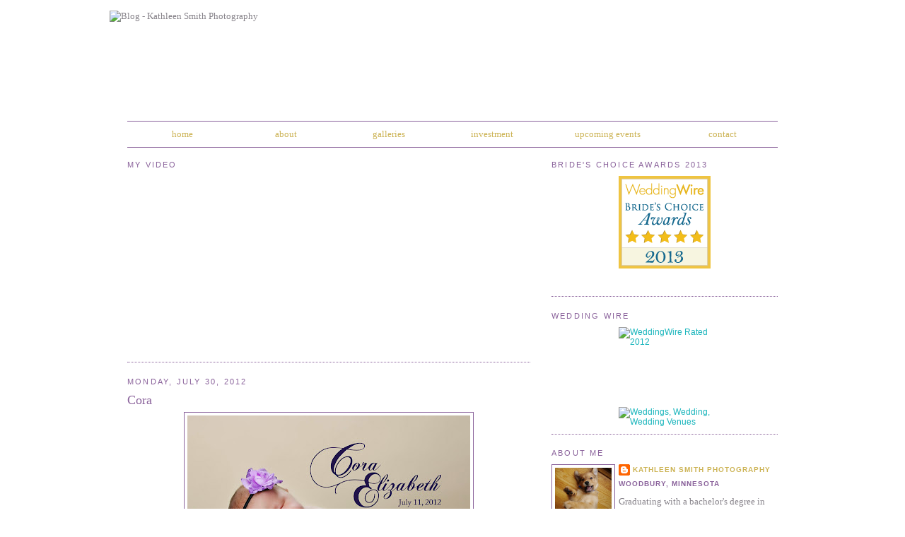

--- FILE ---
content_type: text/html; charset=UTF-8
request_url: http://blog.kathleensmithphoto.com/2012/07/cora_9458.html
body_size: 10051
content:
<!DOCTYPE html>
<html dir='ltr' xmlns='http://www.w3.org/1999/xhtml' xmlns:b='http://www.google.com/2005/gml/b' xmlns:data='http://www.google.com/2005/gml/data' xmlns:expr='http://www.google.com/2005/gml/expr'>
<head>
<link href='https://www.blogger.com/static/v1/widgets/55013136-widget_css_bundle.css' rel='stylesheet' type='text/css'/>
<meta content='text/html; charset=UTF-8' http-equiv='Content-Type'/>
<meta content='blogger' name='generator'/>
<link href='http://blog.kathleensmithphoto.com/favicon.ico' rel='icon' type='image/x-icon'/>
<link href='http://blog.kathleensmithphoto.com/2012/07/cora_9458.html' rel='canonical'/>
<link rel="alternate" type="application/atom+xml" title="Blog - Kathleen Smith Photography - Atom" href="http://blog.kathleensmithphoto.com/feeds/posts/default" />
<link rel="alternate" type="application/rss+xml" title="Blog - Kathleen Smith Photography - RSS" href="http://blog.kathleensmithphoto.com/feeds/posts/default?alt=rss" />
<link rel="service.post" type="application/atom+xml" title="Blog - Kathleen Smith Photography - Atom" href="https://www.blogger.com/feeds/5161439950668497391/posts/default" />

<link rel="alternate" type="application/atom+xml" title="Blog - Kathleen Smith Photography - Atom" href="http://blog.kathleensmithphoto.com/feeds/956700239581940083/comments/default" />
<!--Can't find substitution for tag [blog.ieCssRetrofitLinks]-->
<link href='https://blogger.googleusercontent.com/img/b/R29vZ2xl/AVvXsEi6y34NWKmv3fGQyBD677hCNhiknbDNthTNPG-DL328zA5JvzbonkErI1Edt6VKFW7HMa4IgLjipS0UwekTb5hdd2LZSW6oQzkbM-xKCTdBZTKOUHwLXUN4GxCHWKSayNra8OZQA2iDsnFy/s400/Cora+_+060+type.jpg' rel='image_src'/>
<meta content='http://blog.kathleensmithphoto.com/2012/07/cora_9458.html' property='og:url'/>
<meta content='Cora' property='og:title'/>
<meta content='          ' property='og:description'/>
<meta content='https://blogger.googleusercontent.com/img/b/R29vZ2xl/AVvXsEi6y34NWKmv3fGQyBD677hCNhiknbDNthTNPG-DL328zA5JvzbonkErI1Edt6VKFW7HMa4IgLjipS0UwekTb5hdd2LZSW6oQzkbM-xKCTdBZTKOUHwLXUN4GxCHWKSayNra8OZQA2iDsnFy/w1200-h630-p-k-no-nu/Cora+_+060+type.jpg' property='og:image'/>
<title>Blog - Kathleen Smith Photography: Cora</title>
<style id='page-skin-1' type='text/css'><!--
/*
-----------------------------------------------
Blogger Template Style
Name:     Minima
Date:     26 Feb 2004
Updated by: Blogger Team
----------------------------------------------- */
/* Variable definitions
====================
<Variable name="bgcolor" description="Page Background Color"
type="color" default="#fff">
<Variable name="textcolor" description="Text Color"
type="color" default="#333">
<Variable name="linkcolor" description="Link Color"
type="color" default="#58a">
<Variable name="pagetitlecolor" description="Blog Title Color"
type="color" default="#666">
<Variable name="descriptioncolor" description="Blog Description Color"
type="color" default="#999">
<Variable name="titlecolor" description="Post Title Color"
type="color" default="#c60">
<Variable name="bordercolor" description="Border Color"
type="color" default="#ccc">
<Variable name="sidebarcolor" description="Sidebar Title Color"
type="color" default="#999">
<Variable name="sidebartextcolor" description="Sidebar Text Color"
type="color" default="#666">
<Variable name="visitedlinkcolor" description="Visited Link Color"
type="color" default="#999">
<Variable name="bodyfont" description="Text Font"
type="font" default="normal normal 100% Georgia, Serif">
<Variable name="headerfont" description="Sidebar Title Font"
type="font"
default="normal normal 78% 'Trebuchet MS',Trebuchet,Arial,Verdana,Sans-serif">
<Variable name="pagetitlefont" description="Blog Title Font"
type="font"
default="normal normal 200% Georgia, Serif">
<Variable name="descriptionfont" description="Blog Description Font"
type="font"
default="normal normal 78% 'Trebuchet MS', Trebuchet, Arial, Verdana, Sans-serif">
<Variable name="postfooterfont" description="Post Footer Font"
type="font"
default="normal normal 78% 'Trebuchet MS', Trebuchet, Arial, Verdana, Sans-serif">
<Variable name="startSide" description="Side where text starts in blog language"
type="automatic" default="left">
<Variable name="endSide" description="Side where text ends in blog language"
type="automatic" default="right">
*/
/* Use this with templates/template-twocol.html */
body {
/*  background:#f4efdb;
background-image: url(http://www.kathleensmithphoto.com/images/blog/body_bg_blog.jpg);
background-repeat: no-repeat;
background-position: center top; */
margin:0;
color:#87838a;
font:x-small Georgia Serif;
font-size/* */:/**/small;
font-size: /**/small;
text-align: center;
}
a:link {
color:#ccb354;
text-decoration:none;
}
a:visited {
color:#ccb354;
text-decoration:none;
}
a:hover {
color:#8a629b;
text-decoration:underline;
}
a img {
border-width:0;
}
/* Header
-----------------------------------------------
*/
#header-wrapper {
width:100%; /* the default was 660px make the same as #outer-wrapper*/
margin:0 auto 10px;
/* border:1px solid #8a629b; */
}
#header-inner {
background-position: center;
margin-left: auto;
margin-right: auto;
}
#header {
margin: 5px;
/* border: 1px solid #8a629b; */
text-align: left;
color:#87838a;
}
#header h1 {
margin:5px 5px 0;
padding:15px 20px .25em;
line-height:1.2em;
text-transform:uppercase;
letter-spacing:.2em;
font: normal normal 200% Georgia, Serif;
}
#header a {
color:#87838a;
text-decoration:none;
}
#header a:hover {
color:#87838a;
}
#header .description {
margin:0 5px 5px;
padding:0 20px 15px;
max-width:700px;
text-transform:uppercase;
letter-spacing:.2em;
line-height: 1.4em;
font: normal normal 78% 'Trebuchet MS', Trebuchet, Arial, Verdana, Sans-serif;
color: #999999;
}
#header img {
margin-left: -30px;
margin-right: auto;
}
/* Outer-Wrapper
----------------------------------------------- */
#outer-wrapper {
width: 920px;/* was originally 660px */
margin:0 auto;
padding:10px;
text-align:left;
font: normal normal 100% Georgia, Serif;
}
#main-wrapper {
width: 570px; /* was originally 410px */
float: left;
word-wrap: break-word; /* fix for long text breaking sidebar float in IE */
overflow: hidden;     /* fix for long non-text content breaking IE sidebar float */
}
#sidebar-wrapper {
width: 320px; /* was originally 220px */
float: right;
word-wrap: break-word; /* fix for long text breaking sidebar float in IE */
overflow: hidden;      /* fix for long non-text content breaking IE sidebar float */
}
/* Headings
----------------------------------------------- */
h2 {
margin:1.5em 0 .75em;
font:normal normal 85% Trebuchet, Trebuchet MS, Arial, sans-serif;
line-height: 1.4em;
text-transform:uppercase;
letter-spacing:.2em;
color:#8a629b;
}
/* Posts
-----------------------------------------------
*/
h2.date-header {
margin:1.5em 0 .5em;
}
.post {
margin:.5em 0 1.5em;
border-bottom:1px dotted #8a629b;
padding-bottom:1.5em;
}
.post h3 {
margin:.25em 0 0;
padding:0 0 4px;
font-size:140%;
font-weight:normal;
line-height:1.4em;
color:#8a629b;
}
.post h3 a, .post h3 a:visited, .post h3 strong {
display:block;
text-decoration:none;
color:#8a629b;
font-weight:normal;
}
.post h3 strong, .post h3 a:hover {
color:#87838a;
}
.post-body {
margin:0 0 .75em;
line-height:1.6em;
}
.post-body blockquote {
line-height:1.3em;
}
.post-footer {
margin: .75em 0;
color:#8a629b;
text-transform:uppercase;
letter-spacing:.1em;
font: normal normal 78% 'Trebuchet MS', Trebuchet, Arial, Verdana, Sans-serif;
line-height: 1.4em;
}
.comment-link {
margin-left:.6em;
}
.post img, table.tr-caption-container {
padding:4px;
border:1px solid #8a629b;
}
.tr-caption-container img {
border: none;
padding: 0;
}
.post blockquote {
margin:1em 20px;
}
.post blockquote p {
margin:.75em 0;
}
/* Comments
----------------------------------------------- */
#comments h4 {
margin:1em 0;
font-weight: bold;
line-height: 1.4em;
text-transform:uppercase;
letter-spacing:.2em;
color: #8a629b;
}
#comments-block {
margin:1em 0 1.5em;
line-height:1.6em;
}
#comments-block .comment-author {
margin:.5em 0;
}
#comments-block .comment-body {
margin:.25em 0 0;
}
#comments-block .comment-footer {
margin:-.25em 0 2em;
line-height: 1.4em;
text-transform:uppercase;
letter-spacing:.1em;
}
#comments-block .comment-body p {
margin:0 0 .75em;
}
.deleted-comment {
font-style:italic;
color:gray;
}
#blog-pager-newer-link {
float: left;
}
#blog-pager-older-link {
float: right;
}
#blog-pager {
text-align: center;
}
.feed-links {
clear: both;
line-height: 2.5em;
}
/* Sidebar Content
----------------------------------------------- */
.sidebar {
color: #87838a;
line-height: 1.5em;
}
.sidebar ul {
list-style:none;
margin:0 0 0;
padding:0 0 0;
}
.sidebar li {
margin:0;
padding-top:0;
padding-right:0;
padding-bottom:.25em;
padding-left:15px;
text-indent:-15px;
line-height:1.5em;
}
.sidebar .widget, .main .widget {
border-bottom:1px dotted #8a629b;
margin:0 0 1.5em;
padding:0 0 1.5em;
}
.main .Blog {
border-bottom-width: 0;
}
/* Profile
----------------------------------------------- */
.profile-img {
float: left;
margin-top: 0;
margin-right: 5px;
margin-bottom: 5px;
margin-left: 0;
padding: 4px;
border: 1px solid #8a629b;
}
.profile-data {
margin:0;
text-transform:uppercase;
letter-spacing:.1em;
font: normal normal 78% 'Trebuchet MS', Trebuchet, Arial, Verdana, Sans-serif;
color: #8a629b;
font-weight: bold;
line-height: 1.6em;
}
.profile-datablock {
margin:.5em 0 .5em;
}
.profile-textblock {
margin: 0.5em 0;
line-height: 1.6em;
}
.profile-link {
font: normal normal 78% 'Trebuchet MS', Trebuchet, Arial, Verdana, Sans-serif;
text-transform: uppercase;
letter-spacing: .1em;
}
/* Footer
----------------------------------------------- */
#footer {
width:660px;
clear:both;
margin:0 auto;
padding-top:15px;
line-height: 1.6em;
text-transform:uppercase;
letter-spacing:.1em;
text-align: center;
}

--></style>
<style type='text/css'>
<!--
.blogMenu {
	border-top-width: 1px;
	border-bottom-width: 1px;
	border-top-style: solid;
	border-bottom-style: solid;
	border-top-color: #8a629b;
	border-bottom-color: #8a629b;
	text-align:center;
}
#navbar { display: none; }
-->
</style>
<link href='http://www.kathleensmithphoto.com/favicon.ico' rel='shortcut icon'/>
<link href='https://www.blogger.com/dyn-css/authorization.css?targetBlogID=5161439950668497391&amp;zx=674ca1ac-fa6b-4cd0-b539-84d9616562be' media='none' onload='if(media!=&#39;all&#39;)media=&#39;all&#39;' rel='stylesheet'/><noscript><link href='https://www.blogger.com/dyn-css/authorization.css?targetBlogID=5161439950668497391&amp;zx=674ca1ac-fa6b-4cd0-b539-84d9616562be' rel='stylesheet'/></noscript>
<meta name='google-adsense-platform-account' content='ca-host-pub-1556223355139109'/>
<meta name='google-adsense-platform-domain' content='blogspot.com'/>

</head>
<body>
<div class='navbar section' id='navbar'><div class='widget Navbar' data-version='1' id='Navbar1'><script type="text/javascript">
    function setAttributeOnload(object, attribute, val) {
      if(window.addEventListener) {
        window.addEventListener('load',
          function(){ object[attribute] = val; }, false);
      } else {
        window.attachEvent('onload', function(){ object[attribute] = val; });
      }
    }
  </script>
<div id="navbar-iframe-container"></div>
<script type="text/javascript" src="https://apis.google.com/js/platform.js"></script>
<script type="text/javascript">
      gapi.load("gapi.iframes:gapi.iframes.style.bubble", function() {
        if (gapi.iframes && gapi.iframes.getContext) {
          gapi.iframes.getContext().openChild({
              url: 'https://www.blogger.com/navbar/5161439950668497391?po\x3d956700239581940083\x26origin\x3dhttp://blog.kathleensmithphoto.com',
              where: document.getElementById("navbar-iframe-container"),
              id: "navbar-iframe"
          });
        }
      });
    </script><script type="text/javascript">
(function() {
var script = document.createElement('script');
script.type = 'text/javascript';
script.src = '//pagead2.googlesyndication.com/pagead/js/google_top_exp.js';
var head = document.getElementsByTagName('head')[0];
if (head) {
head.appendChild(script);
}})();
</script>
</div></div>
<div id='outer-wrapper'><div id='wrap2'>
<!-- skip links for text browsers -->
<span id='skiplinks' style='display:none;'>
<a href='#main'>skip to main </a> |
      <a href='#sidebar'>skip to sidebar</a>
</span>
<div id='header-wrapper'>
<div class='header section' id='header'><div class='widget Header' data-version='1' id='Header1'>
<div id='header-inner'>
<a href='http://blog.kathleensmithphoto.com/' style='display: block'>
<img alt='Blog - Kathleen Smith Photography' height='146px; ' id='Header1_headerimg' src='http://www.kathleensmithphoto.com/images/blog/staticLogo.png' style='display: block' width='366px; '/>
</a>
</div>
</div></div>
</div>
<div id='content-wrapper'>
<div id='crosscol-wrapper' style='text-align:left'>
<table border='0' cellpadding='0' cellspacing='10' class='blogMenu' width='100%'>
<tr>
<td width='16%'><a href='http://www.kathleensmithphoto.com/index.php'>home</a></td>
<td width='16%'><a href='http://www.kathleensmithphoto.com/pages/about.php'>about</a></td>
<td width='16%'><a href='http://www.kathleensmithphoto.com/pages/families_children.php'>galleries</a></td>
<td width='16%'><a href='http://www.kathleensmithphoto.com/pages/investment.php'>investment</a></td>
<td width='20%'><a href='http://www.kathleensmithphoto.com/pages/events.php'>upcoming events</a></td>
<td width='16%'><a href='http://www.kathleensmithphoto.com/pages/contact.php'>contact</a></td>
</tr></table>
<div class='crosscol no-items section' id='crosscol'></div>
</div>
<div id='main-wrapper'>
<div class='main section' id='main'><div class='widget HTML' data-version='1' id='HTML1'>
<h2 class='title'>My Video</h2>
<div class='widget-content'>
<object id="vp1xtChi" width="432" height="240" classid="clsid:d27cdb6e-ae6d-11cf-96b8-444553540000"><param name="movie" value="http://static.animoto.com/swf/w.swf?w=swf/vp1&amp;e=1283672470&amp;f=xtChiFpuLDW1ikWvQ4YW8g&amp;d=191&amp;m=p&amp;r=w&amp;i=m&amp;ct=Kathleen%20Smith%20Photography&amp;cu=http://www.kathleensmithphoto.com&amp;options=" /><param name="allowFullScreen" value="true" /><param name="allowscriptaccess" value="always" /><embed id="vp1xtChi" src="http://static.animoto.com/swf/w.swf?w=swf/vp1&e=1283672470&f=xtChiFpuLDW1ikWvQ4YW8g&d=191&m=p&r=w&i=m&ct=Kathleen%20Smith%20Photography&cu=http://www.kathleensmithphoto.com&options=" type="application/x-shockwave-flash" allowscriptaccess="always" allowfullscreen="true" width="432" height="240"></embed></object>
</div>
<div class='clear'></div>
</div><div class='widget Blog' data-version='1' id='Blog1'>
<div class='blog-posts hfeed'>

          <div class="date-outer">
        
<h2 class='date-header'><span>Monday, July 30, 2012</span></h2>

          <div class="date-posts">
        
<div class='post-outer'>
<div class='post hentry'>
<a name='956700239581940083'></a>
<h3 class='post-title entry-title'>
<a href='http://blog.kathleensmithphoto.com/2012/07/cora_9458.html'>Cora</a>
</h3>
<div class='post-header'>
<div class='post-header-line-1'></div>
</div>
<div class='post-body entry-content'>
<div class="separator" style="clear: both; text-align: center;">
<a href="https://blogger.googleusercontent.com/img/b/R29vZ2xl/AVvXsEi6y34NWKmv3fGQyBD677hCNhiknbDNthTNPG-DL328zA5JvzbonkErI1Edt6VKFW7HMa4IgLjipS0UwekTb5hdd2LZSW6oQzkbM-xKCTdBZTKOUHwLXUN4GxCHWKSayNra8OZQA2iDsnFy/s1600/Cora+_+060+type.jpg" imageanchor="1" style="margin-left:1em; margin-right:1em"><img border="0" height="266" src="https://blogger.googleusercontent.com/img/b/R29vZ2xl/AVvXsEi6y34NWKmv3fGQyBD677hCNhiknbDNthTNPG-DL328zA5JvzbonkErI1Edt6VKFW7HMa4IgLjipS0UwekTb5hdd2LZSW6oQzkbM-xKCTdBZTKOUHwLXUN4GxCHWKSayNra8OZQA2iDsnFy/s400/Cora+_+060+type.jpg" width="400" /></a></div>

<div class="separator" style="clear: both; text-align: center;">
<a href="https://blogger.googleusercontent.com/img/b/R29vZ2xl/AVvXsEhQO5Fja6I4CqBx1utjEncSsjVjnckHoTQB1MRNs-c9SimK6xc4HaZqDVQ5aU6b3CHVLUHtzLw6O1NIUJEMhXz2ePZBUEJcVi7Ww3Hflqoz5DaTTziFk4ruyVezYkWhgqprHy8YV2w2aldc/s1600/Cora+_+052.jpg" imageanchor="1" style="margin-left:1em; margin-right:1em"><img border="0" height="266" src="https://blogger.googleusercontent.com/img/b/R29vZ2xl/AVvXsEhQO5Fja6I4CqBx1utjEncSsjVjnckHoTQB1MRNs-c9SimK6xc4HaZqDVQ5aU6b3CHVLUHtzLw6O1NIUJEMhXz2ePZBUEJcVi7Ww3Hflqoz5DaTTziFk4ruyVezYkWhgqprHy8YV2w2aldc/s400/Cora+_+052.jpg" width="400" /></a></div>

<div class="separator" style="clear: both; text-align: center;">
<a href="https://blogger.googleusercontent.com/img/b/R29vZ2xl/AVvXsEhf0_UqWS0wg86NhKPO8Bo0PwHcZG5GSZlkMFHa9z2O8g0NQXt0J4-qv3f-qPQAx3CY2AdbU47AHfNtTkIVwSezRoD77GK_sLW0qlowu94VumrQMgNvlKg9m7eNMKWYRpnNk6H8Jsy7vqUH/s1600/Cora+_+037+BW.jpg" imageanchor="1" style="margin-left:1em; margin-right:1em"><img border="0" height="266" src="https://blogger.googleusercontent.com/img/b/R29vZ2xl/AVvXsEhf0_UqWS0wg86NhKPO8Bo0PwHcZG5GSZlkMFHa9z2O8g0NQXt0J4-qv3f-qPQAx3CY2AdbU47AHfNtTkIVwSezRoD77GK_sLW0qlowu94VumrQMgNvlKg9m7eNMKWYRpnNk6H8Jsy7vqUH/s400/Cora+_+037+BW.jpg" width="400" /></a></div>

<div class="separator" style="clear: both; text-align: center;">
<a href="https://blogger.googleusercontent.com/img/b/R29vZ2xl/AVvXsEi6rnEQNFgpgjcHH_5diGsxwLUU7ref_0lbkrWvBr3YnIcP4az_TW_glIpKmmNXFiP86xBct1yH2dSDM_NlHvMnudnZSnVScx5TKqrdEnHUNSajdi38sRepRoD-Lzq1L7pAzvwY77sBwvff/s1600/Cora+_+047.jpg" imageanchor="1" style="margin-left:1em; margin-right:1em"><img border="0" height="266" src="https://blogger.googleusercontent.com/img/b/R29vZ2xl/AVvXsEi6rnEQNFgpgjcHH_5diGsxwLUU7ref_0lbkrWvBr3YnIcP4az_TW_glIpKmmNXFiP86xBct1yH2dSDM_NlHvMnudnZSnVScx5TKqrdEnHUNSajdi38sRepRoD-Lzq1L7pAzvwY77sBwvff/s400/Cora+_+047.jpg" width="400" /></a></div>
<div style='clear: both;'></div>
</div>
<div class='post-footer'>
<div class='post-footer-line post-footer-line-1'><span class='post-author vcard'>
Posted by
<span class='fn'>Kathleen Smith Photography</span>
</span>
<span class='post-timestamp'>
at
<a class='timestamp-link' href='http://blog.kathleensmithphoto.com/2012/07/cora_9458.html' rel='bookmark' title='permanent link'><abbr class='published' title='2012-07-30T16:39:00-05:00'>4:39&#8239;PM</abbr></a>
</span>
<span class='post-comment-link'>
</span>
<span class='post-icons'>
<span class='item-action'>
<a href='https://www.blogger.com/email-post/5161439950668497391/956700239581940083' title='Email Post'>
<img alt='' class='icon-action' height='13' src='//www.blogger.com/img/icon18_email.gif' width='18'/>
</a>
</span>
</span>
</div>
<div class='post-footer-line post-footer-line-2'><span class='post-labels'>
</span>
</div>
<div class='post-footer-line post-footer-line-3'></div>
</div>
</div>
<div class='comments' id='comments'>
<a name='comments'></a>
<h4>No comments:</h4>
<div id='Blog1_comments-block-wrapper'>
<dl class='avatar-comment-indent' id='comments-block'>
</dl>
</div>
<p class='comment-footer'>
<a href='https://www.blogger.com/comment/fullpage/post/5161439950668497391/956700239581940083' onclick='javascript:window.open(this.href, "bloggerPopup", "toolbar=0,location=0,statusbar=1,menubar=0,scrollbars=yes,width=640,height=500"); return false;'>Post a Comment</a>
</p>
</div>
</div>

        </div></div>
      
</div>
<div class='blog-pager' id='blog-pager'>
<span id='blog-pager-newer-link'>
<a class='blog-pager-newer-link' href='http://blog.kathleensmithphoto.com/2012/08/sydney.html' id='Blog1_blog-pager-newer-link' title='Newer Post'>Newer Post</a>
</span>
<span id='blog-pager-older-link'>
<a class='blog-pager-older-link' href='http://blog.kathleensmithphoto.com/2012/07/giovannibella.html' id='Blog1_blog-pager-older-link' title='Older Post'>Older Post</a>
</span>
<a class='home-link' href='http://blog.kathleensmithphoto.com/'>Home</a>
</div>
<div class='clear'></div>
<div class='post-feeds'>
<div class='feed-links'>
Subscribe to:
<a class='feed-link' href='http://blog.kathleensmithphoto.com/feeds/956700239581940083/comments/default' target='_blank' type='application/atom+xml'>Post Comments (Atom)</a>
</div>
</div>
</div></div>
</div>
<div id='sidebar-wrapper'>
<div class='sidebar section' id='sidebar'><div class='widget HTML' data-version='1' id='HTML3'>
<h2 class='title'>Bride's Choice Awards 2013</h2>
<div class='widget-content'>
<link rel='stylesheet' type='text/css' href='http://wwcdn.weddingwire.com/static/css/wireWidgets.css' /><div class='ww-bca-2013 ww-reset'><a class='ww-bca-top' href='http://www.weddingwire.com' title='Weddings, Wedding Venues'><img src='http://wwcdn.weddingwire.com/static/images/badges/BCA-2013/BCA_2013-badge-top.png' alt='Weddings, Wedding Venues' /></a><a class='ww-bca-bottom' href='http://www.weddingwire.com/reviews/kathleen-smith-photography-saint-paul/d6743bde1cf7d50e.html' title="Kathleen Smith Photography, Best Wedding Photographers in Minneapolis - 2013 Bride's Choice Award Winner"><img src='http://wwcdn.weddingwire.com/static/images/badges/BCA-2013/BCA_2013-badge-bottom.png' alt="Kathleen Smith Photography, Best Wedding Photographers in Minneapolis - 2013 Bride's Choice Award Winner" /></a><div class='ww-clear'>&nbsp;</div></div><img src='//api.weddingwire.com/api/v3/Tracker.gif?target_id=d6743bde1cf7d50e&type=bca_2013&partner_key=163r5mm3' width='1' height='1' /><a href="http://www.weddingwire.com/biz/kathleen-smith-photography-saint-paul/d6743bde1cf7d50e.html"></a>
</div>
<div class='clear'></div>
</div><div class='widget HTML' data-version='1' id='HTML2'>
<h2 class='title'>Wedding Wire</h2>
<div class='widget-content'>
<script type="text/javascript" src="http://static.weddingwire.com/static/js/widgets/wwrated/2012.js"></script><div id="ww-widget-wwrated-2012" class="ww-reset ww-widget-wwrated-2012"><a target="_new" href="http://www.weddingwire.com/reviews/kathleen-smith-photography-saint-paul/d6743bde1cf7d50e.html" title='Kathleen Smith Photography Reviews , Minneapolis, St. Paul Photography'>	<img class="ww-top" src="http://static.weddingwire.com/static/images/badges/ww-rated/2012/WW-RATED12-blue-top.png" alt="WeddingWire Rated 2012" /></a><a target="_new" href="http://www.weddingwire.com" title="Weddings, Wedding, Wedding Venues">	<img class="ww-bottom" src="http://static.weddingwire.com/static/images/badges/ww-rated/2012/WW-RATED12-blue-bottom.png" alt="Weddings, Wedding, Wedding Venues" /></a><div class="ww-clear"> </div></div><script type="text/javascript"><!--
WeddingWire.ensureInit(function() {WeddingWire.createWWRated2012({"vendorId":"d6743bde1cf7d50e", "divId":"ww-widget-wwrated-2012"});});
--></script>
</div>
<div class='clear'></div>
</div><div class='widget Profile' data-version='1' id='Profile2'>
<h2>About Me</h2>
<div class='widget-content'>
<a href='https://www.blogger.com/profile/05281771931945624397'><img alt='My photo' class='profile-img' height='60' src='//blogger.googleusercontent.com/img/b/R29vZ2xl/AVvXsEhjVb9-f-vUgmhYivsSTyNqfsD5F1x1nVs37rEv44xjqgZ6PthjMgD3XD4xfhLrxUYbZjaxZeGfGXB4BOQ6E6svRhfTknH0YxAtyQ3U9RMqSQ8fNRLl6DVyMnY6RK07Dg/s220/DSC04351.JPG' width='80'/></a>
<dl class='profile-datablock'>
<dt class='profile-data'>
<a class='profile-name-link g-profile' href='https://www.blogger.com/profile/05281771931945624397' rel='author' style='background-image: url(//www.blogger.com/img/logo-16.png);'>
Kathleen Smith Photography
</a>
</dt>
<dd class='profile-data'>Woodbury, Minnesota</dd>
<dd class='profile-textblock'>Graduating with a bachelor's degree in graphic design and a minor in photography, I established myself in the commercial photography industry 10 years prior to starting a family.  In 2005, I opened the doors to my wedding and portrait photography business. I am excited to have my own business doing exactly what I love.</dd>
</dl>
<a class='profile-link' href='https://www.blogger.com/profile/05281771931945624397' rel='author'>View my complete profile</a>
<div class='clear'></div>
</div>
</div><div class='widget LinkList' data-version='1' id='LinkList1'>
<h2>My Website</h2>
<div class='widget-content'>
<ul>
<li><a href='http://www.kathleensmithphoto.com/'>kathleensmithphoto.com</a></li>
</ul>
<div class='clear'></div>
</div>
</div><div class='widget Text' data-version='1' id='Text1'>
<h2 class='title'>Weddings &amp; Events Booked</h2>
<div class='widget-content'>
<span style="color: rgb(102, 102, 102);"><span style="color: rgb(153, 51, 153);"><span style="color: rgb(102, 102, 102);">2013</span><br/></span><span style="color: rgb(102, 102, 102);">January 1 and 16</span><br/><span style="color: rgb(102, 102, 102);">February 8-10, 15-18</span><br/><span style="color: rgb(102, 102, 102);">March 1-3, 16 - 18, 29-31</span><br/><span style="color: rgb(102, 102, 102);">April 13</span><br/></span><span style="color: rgb(102, 102, 102);"><span style="color: rgb(102, 102, 102);">May 4, 25-27<br/>June 9, 14-17, 21, 24 and 30</span><br/><span style="color: rgb(102, 102, 102);">July 1-7, 27</span><br/><span style="color: rgb(102, 102, 102);">August 9-18, 31</span><br/><span style="color: rgb(102, 102, 102);">September 1, 2, 7, 8, 15 and 16</span><br/><span style="color: rgb(102, 102, 102);">October 11-14, 31</span><br/><span style="color: rgb(102, 102, 102);">November 28-30</span><br/><span style="color: rgb(102, 102, 102);">December 1, 7, 8, 21-31</span><br/><span style="color: rgb(102, 102, 102);"></span><br/><span style="color: rgb(102, 102, 102);">2014</span><br/>January 1, 16-20<br/>February 8, 15-17<br/>March 1-3<br/>April 18-20<br/>May 24-26<br/>June 13-15<br/>July 1-6<br/>August 29-31<br/>September 1<br/>October 10-13, 31<br/>November 27-30<br/>December 6, 7, 16-31<br/><br/><br/><br/><br/><br/></span><br/>
</div>
<div class='clear'></div>
</div><div class='widget BlogArchive' data-version='1' id='BlogArchive2'>
<h2>Blog Archive</h2>
<div class='widget-content'>
<div id='ArchiveList'>
<div id='BlogArchive2_ArchiveList'>
<ul class='hierarchy'>
<li class='archivedate collapsed'>
<a class='toggle' href='javascript:void(0)'>
<span class='zippy'>

        &#9658;&#160;
      
</span>
</a>
<a class='post-count-link' href='http://blog.kathleensmithphoto.com/2013/'>
2013
</a>
<span class='post-count' dir='ltr'>(37)</span>
<ul class='hierarchy'>
<li class='archivedate collapsed'>
<a class='toggle' href='javascript:void(0)'>
<span class='zippy'>

        &#9658;&#160;
      
</span>
</a>
<a class='post-count-link' href='http://blog.kathleensmithphoto.com/2013/07/'>
July 2013
</a>
<span class='post-count' dir='ltr'>(7)</span>
</li>
</ul>
<ul class='hierarchy'>
<li class='archivedate collapsed'>
<a class='toggle' href='javascript:void(0)'>
<span class='zippy'>

        &#9658;&#160;
      
</span>
</a>
<a class='post-count-link' href='http://blog.kathleensmithphoto.com/2013/06/'>
June 2013
</a>
<span class='post-count' dir='ltr'>(4)</span>
</li>
</ul>
<ul class='hierarchy'>
<li class='archivedate collapsed'>
<a class='toggle' href='javascript:void(0)'>
<span class='zippy'>

        &#9658;&#160;
      
</span>
</a>
<a class='post-count-link' href='http://blog.kathleensmithphoto.com/2013/05/'>
May 2013
</a>
<span class='post-count' dir='ltr'>(3)</span>
</li>
</ul>
<ul class='hierarchy'>
<li class='archivedate collapsed'>
<a class='toggle' href='javascript:void(0)'>
<span class='zippy'>

        &#9658;&#160;
      
</span>
</a>
<a class='post-count-link' href='http://blog.kathleensmithphoto.com/2013/04/'>
April 2013
</a>
<span class='post-count' dir='ltr'>(10)</span>
</li>
</ul>
<ul class='hierarchy'>
<li class='archivedate collapsed'>
<a class='toggle' href='javascript:void(0)'>
<span class='zippy'>

        &#9658;&#160;
      
</span>
</a>
<a class='post-count-link' href='http://blog.kathleensmithphoto.com/2013/03/'>
March 2013
</a>
<span class='post-count' dir='ltr'>(5)</span>
</li>
</ul>
<ul class='hierarchy'>
<li class='archivedate collapsed'>
<a class='toggle' href='javascript:void(0)'>
<span class='zippy'>

        &#9658;&#160;
      
</span>
</a>
<a class='post-count-link' href='http://blog.kathleensmithphoto.com/2013/02/'>
February 2013
</a>
<span class='post-count' dir='ltr'>(6)</span>
</li>
</ul>
<ul class='hierarchy'>
<li class='archivedate collapsed'>
<a class='toggle' href='javascript:void(0)'>
<span class='zippy'>

        &#9658;&#160;
      
</span>
</a>
<a class='post-count-link' href='http://blog.kathleensmithphoto.com/2013/01/'>
January 2013
</a>
<span class='post-count' dir='ltr'>(2)</span>
</li>
</ul>
</li>
</ul>
<ul class='hierarchy'>
<li class='archivedate expanded'>
<a class='toggle' href='javascript:void(0)'>
<span class='zippy toggle-open'>

        &#9660;&#160;
      
</span>
</a>
<a class='post-count-link' href='http://blog.kathleensmithphoto.com/2012/'>
2012
</a>
<span class='post-count' dir='ltr'>(83)</span>
<ul class='hierarchy'>
<li class='archivedate collapsed'>
<a class='toggle' href='javascript:void(0)'>
<span class='zippy'>

        &#9658;&#160;
      
</span>
</a>
<a class='post-count-link' href='http://blog.kathleensmithphoto.com/2012/12/'>
December 2012
</a>
<span class='post-count' dir='ltr'>(3)</span>
</li>
</ul>
<ul class='hierarchy'>
<li class='archivedate collapsed'>
<a class='toggle' href='javascript:void(0)'>
<span class='zippy'>

        &#9658;&#160;
      
</span>
</a>
<a class='post-count-link' href='http://blog.kathleensmithphoto.com/2012/11/'>
November 2012
</a>
<span class='post-count' dir='ltr'>(10)</span>
</li>
</ul>
<ul class='hierarchy'>
<li class='archivedate collapsed'>
<a class='toggle' href='javascript:void(0)'>
<span class='zippy'>

        &#9658;&#160;
      
</span>
</a>
<a class='post-count-link' href='http://blog.kathleensmithphoto.com/2012/10/'>
October 2012
</a>
<span class='post-count' dir='ltr'>(4)</span>
</li>
</ul>
<ul class='hierarchy'>
<li class='archivedate collapsed'>
<a class='toggle' href='javascript:void(0)'>
<span class='zippy'>

        &#9658;&#160;
      
</span>
</a>
<a class='post-count-link' href='http://blog.kathleensmithphoto.com/2012/09/'>
September 2012
</a>
<span class='post-count' dir='ltr'>(8)</span>
</li>
</ul>
<ul class='hierarchy'>
<li class='archivedate collapsed'>
<a class='toggle' href='javascript:void(0)'>
<span class='zippy'>

        &#9658;&#160;
      
</span>
</a>
<a class='post-count-link' href='http://blog.kathleensmithphoto.com/2012/08/'>
August 2012
</a>
<span class='post-count' dir='ltr'>(16)</span>
</li>
</ul>
<ul class='hierarchy'>
<li class='archivedate expanded'>
<a class='toggle' href='javascript:void(0)'>
<span class='zippy toggle-open'>

        &#9660;&#160;
      
</span>
</a>
<a class='post-count-link' href='http://blog.kathleensmithphoto.com/2012/07/'>
July 2012
</a>
<span class='post-count' dir='ltr'>(10)</span>
<ul class='posts'>
<li><a href='http://blog.kathleensmithphoto.com/2012/07/cora_9458.html'>Cora</a></li>
<li><a href='http://blog.kathleensmithphoto.com/2012/07/giovannibella.html'>Giovanni+Bella</a></li>
<li><a href='http://blog.kathleensmithphoto.com/2012/07/miranda.html'>Miranda</a></li>
<li><a href='http://blog.kathleensmithphoto.com/2012/07/gunner.html'>Gunner</a></li>
<li><a href='http://blog.kathleensmithphoto.com/2012/07/momdad-smith.html'>Mom+Dad Smith</a></li>
<li><a href='http://blog.kathleensmithphoto.com/2012/07/anna.html'>Anna</a></li>
<li><a href='http://blog.kathleensmithphoto.com/2012/07/cora.html'>Cora</a></li>
<li><a href='http://blog.kathleensmithphoto.com/2012/07/oms-specialists.html'>OMS Specialists</a></li>
<li><a href='http://blog.kathleensmithphoto.com/2012/07/pari.html'>Pari</a></li>
<li><a href='http://blog.kathleensmithphoto.com/2012/07/lauren.html'>Lauren</a></li>
</ul>
</li>
</ul>
<ul class='hierarchy'>
<li class='archivedate collapsed'>
<a class='toggle' href='javascript:void(0)'>
<span class='zippy'>

        &#9658;&#160;
      
</span>
</a>
<a class='post-count-link' href='http://blog.kathleensmithphoto.com/2012/06/'>
June 2012
</a>
<span class='post-count' dir='ltr'>(4)</span>
</li>
</ul>
<ul class='hierarchy'>
<li class='archivedate collapsed'>
<a class='toggle' href='javascript:void(0)'>
<span class='zippy'>

        &#9658;&#160;
      
</span>
</a>
<a class='post-count-link' href='http://blog.kathleensmithphoto.com/2012/05/'>
May 2012
</a>
<span class='post-count' dir='ltr'>(13)</span>
</li>
</ul>
<ul class='hierarchy'>
<li class='archivedate collapsed'>
<a class='toggle' href='javascript:void(0)'>
<span class='zippy'>

        &#9658;&#160;
      
</span>
</a>
<a class='post-count-link' href='http://blog.kathleensmithphoto.com/2012/04/'>
April 2012
</a>
<span class='post-count' dir='ltr'>(6)</span>
</li>
</ul>
<ul class='hierarchy'>
<li class='archivedate collapsed'>
<a class='toggle' href='javascript:void(0)'>
<span class='zippy'>

        &#9658;&#160;
      
</span>
</a>
<a class='post-count-link' href='http://blog.kathleensmithphoto.com/2012/03/'>
March 2012
</a>
<span class='post-count' dir='ltr'>(3)</span>
</li>
</ul>
<ul class='hierarchy'>
<li class='archivedate collapsed'>
<a class='toggle' href='javascript:void(0)'>
<span class='zippy'>

        &#9658;&#160;
      
</span>
</a>
<a class='post-count-link' href='http://blog.kathleensmithphoto.com/2012/02/'>
February 2012
</a>
<span class='post-count' dir='ltr'>(5)</span>
</li>
</ul>
<ul class='hierarchy'>
<li class='archivedate collapsed'>
<a class='toggle' href='javascript:void(0)'>
<span class='zippy'>

        &#9658;&#160;
      
</span>
</a>
<a class='post-count-link' href='http://blog.kathleensmithphoto.com/2012/01/'>
January 2012
</a>
<span class='post-count' dir='ltr'>(1)</span>
</li>
</ul>
</li>
</ul>
<ul class='hierarchy'>
<li class='archivedate collapsed'>
<a class='toggle' href='javascript:void(0)'>
<span class='zippy'>

        &#9658;&#160;
      
</span>
</a>
<a class='post-count-link' href='http://blog.kathleensmithphoto.com/2011/'>
2011
</a>
<span class='post-count' dir='ltr'>(78)</span>
<ul class='hierarchy'>
<li class='archivedate collapsed'>
<a class='toggle' href='javascript:void(0)'>
<span class='zippy'>

        &#9658;&#160;
      
</span>
</a>
<a class='post-count-link' href='http://blog.kathleensmithphoto.com/2011/12/'>
December 2011
</a>
<span class='post-count' dir='ltr'>(1)</span>
</li>
</ul>
<ul class='hierarchy'>
<li class='archivedate collapsed'>
<a class='toggle' href='javascript:void(0)'>
<span class='zippy'>

        &#9658;&#160;
      
</span>
</a>
<a class='post-count-link' href='http://blog.kathleensmithphoto.com/2011/11/'>
November 2011
</a>
<span class='post-count' dir='ltr'>(4)</span>
</li>
</ul>
<ul class='hierarchy'>
<li class='archivedate collapsed'>
<a class='toggle' href='javascript:void(0)'>
<span class='zippy'>

        &#9658;&#160;
      
</span>
</a>
<a class='post-count-link' href='http://blog.kathleensmithphoto.com/2011/10/'>
October 2011
</a>
<span class='post-count' dir='ltr'>(7)</span>
</li>
</ul>
<ul class='hierarchy'>
<li class='archivedate collapsed'>
<a class='toggle' href='javascript:void(0)'>
<span class='zippy'>

        &#9658;&#160;
      
</span>
</a>
<a class='post-count-link' href='http://blog.kathleensmithphoto.com/2011/09/'>
September 2011
</a>
<span class='post-count' dir='ltr'>(11)</span>
</li>
</ul>
<ul class='hierarchy'>
<li class='archivedate collapsed'>
<a class='toggle' href='javascript:void(0)'>
<span class='zippy'>

        &#9658;&#160;
      
</span>
</a>
<a class='post-count-link' href='http://blog.kathleensmithphoto.com/2011/08/'>
August 2011
</a>
<span class='post-count' dir='ltr'>(12)</span>
</li>
</ul>
<ul class='hierarchy'>
<li class='archivedate collapsed'>
<a class='toggle' href='javascript:void(0)'>
<span class='zippy'>

        &#9658;&#160;
      
</span>
</a>
<a class='post-count-link' href='http://blog.kathleensmithphoto.com/2011/07/'>
July 2011
</a>
<span class='post-count' dir='ltr'>(9)</span>
</li>
</ul>
<ul class='hierarchy'>
<li class='archivedate collapsed'>
<a class='toggle' href='javascript:void(0)'>
<span class='zippy'>

        &#9658;&#160;
      
</span>
</a>
<a class='post-count-link' href='http://blog.kathleensmithphoto.com/2011/06/'>
June 2011
</a>
<span class='post-count' dir='ltr'>(6)</span>
</li>
</ul>
<ul class='hierarchy'>
<li class='archivedate collapsed'>
<a class='toggle' href='javascript:void(0)'>
<span class='zippy'>

        &#9658;&#160;
      
</span>
</a>
<a class='post-count-link' href='http://blog.kathleensmithphoto.com/2011/05/'>
May 2011
</a>
<span class='post-count' dir='ltr'>(7)</span>
</li>
</ul>
<ul class='hierarchy'>
<li class='archivedate collapsed'>
<a class='toggle' href='javascript:void(0)'>
<span class='zippy'>

        &#9658;&#160;
      
</span>
</a>
<a class='post-count-link' href='http://blog.kathleensmithphoto.com/2011/04/'>
April 2011
</a>
<span class='post-count' dir='ltr'>(7)</span>
</li>
</ul>
<ul class='hierarchy'>
<li class='archivedate collapsed'>
<a class='toggle' href='javascript:void(0)'>
<span class='zippy'>

        &#9658;&#160;
      
</span>
</a>
<a class='post-count-link' href='http://blog.kathleensmithphoto.com/2011/03/'>
March 2011
</a>
<span class='post-count' dir='ltr'>(6)</span>
</li>
</ul>
<ul class='hierarchy'>
<li class='archivedate collapsed'>
<a class='toggle' href='javascript:void(0)'>
<span class='zippy'>

        &#9658;&#160;
      
</span>
</a>
<a class='post-count-link' href='http://blog.kathleensmithphoto.com/2011/02/'>
February 2011
</a>
<span class='post-count' dir='ltr'>(3)</span>
</li>
</ul>
<ul class='hierarchy'>
<li class='archivedate collapsed'>
<a class='toggle' href='javascript:void(0)'>
<span class='zippy'>

        &#9658;&#160;
      
</span>
</a>
<a class='post-count-link' href='http://blog.kathleensmithphoto.com/2011/01/'>
January 2011
</a>
<span class='post-count' dir='ltr'>(5)</span>
</li>
</ul>
</li>
</ul>
<ul class='hierarchy'>
<li class='archivedate collapsed'>
<a class='toggle' href='javascript:void(0)'>
<span class='zippy'>

        &#9658;&#160;
      
</span>
</a>
<a class='post-count-link' href='http://blog.kathleensmithphoto.com/2010/'>
2010
</a>
<span class='post-count' dir='ltr'>(62)</span>
<ul class='hierarchy'>
<li class='archivedate collapsed'>
<a class='toggle' href='javascript:void(0)'>
<span class='zippy'>

        &#9658;&#160;
      
</span>
</a>
<a class='post-count-link' href='http://blog.kathleensmithphoto.com/2010/12/'>
December 2010
</a>
<span class='post-count' dir='ltr'>(3)</span>
</li>
</ul>
<ul class='hierarchy'>
<li class='archivedate collapsed'>
<a class='toggle' href='javascript:void(0)'>
<span class='zippy'>

        &#9658;&#160;
      
</span>
</a>
<a class='post-count-link' href='http://blog.kathleensmithphoto.com/2010/11/'>
November 2010
</a>
<span class='post-count' dir='ltr'>(7)</span>
</li>
</ul>
<ul class='hierarchy'>
<li class='archivedate collapsed'>
<a class='toggle' href='javascript:void(0)'>
<span class='zippy'>

        &#9658;&#160;
      
</span>
</a>
<a class='post-count-link' href='http://blog.kathleensmithphoto.com/2010/10/'>
October 2010
</a>
<span class='post-count' dir='ltr'>(11)</span>
</li>
</ul>
<ul class='hierarchy'>
<li class='archivedate collapsed'>
<a class='toggle' href='javascript:void(0)'>
<span class='zippy'>

        &#9658;&#160;
      
</span>
</a>
<a class='post-count-link' href='http://blog.kathleensmithphoto.com/2010/09/'>
September 2010
</a>
<span class='post-count' dir='ltr'>(6)</span>
</li>
</ul>
<ul class='hierarchy'>
<li class='archivedate collapsed'>
<a class='toggle' href='javascript:void(0)'>
<span class='zippy'>

        &#9658;&#160;
      
</span>
</a>
<a class='post-count-link' href='http://blog.kathleensmithphoto.com/2010/08/'>
August 2010
</a>
<span class='post-count' dir='ltr'>(10)</span>
</li>
</ul>
<ul class='hierarchy'>
<li class='archivedate collapsed'>
<a class='toggle' href='javascript:void(0)'>
<span class='zippy'>

        &#9658;&#160;
      
</span>
</a>
<a class='post-count-link' href='http://blog.kathleensmithphoto.com/2010/07/'>
July 2010
</a>
<span class='post-count' dir='ltr'>(6)</span>
</li>
</ul>
<ul class='hierarchy'>
<li class='archivedate collapsed'>
<a class='toggle' href='javascript:void(0)'>
<span class='zippy'>

        &#9658;&#160;
      
</span>
</a>
<a class='post-count-link' href='http://blog.kathleensmithphoto.com/2010/06/'>
June 2010
</a>
<span class='post-count' dir='ltr'>(4)</span>
</li>
</ul>
<ul class='hierarchy'>
<li class='archivedate collapsed'>
<a class='toggle' href='javascript:void(0)'>
<span class='zippy'>

        &#9658;&#160;
      
</span>
</a>
<a class='post-count-link' href='http://blog.kathleensmithphoto.com/2010/05/'>
May 2010
</a>
<span class='post-count' dir='ltr'>(8)</span>
</li>
</ul>
<ul class='hierarchy'>
<li class='archivedate collapsed'>
<a class='toggle' href='javascript:void(0)'>
<span class='zippy'>

        &#9658;&#160;
      
</span>
</a>
<a class='post-count-link' href='http://blog.kathleensmithphoto.com/2010/04/'>
April 2010
</a>
<span class='post-count' dir='ltr'>(3)</span>
</li>
</ul>
<ul class='hierarchy'>
<li class='archivedate collapsed'>
<a class='toggle' href='javascript:void(0)'>
<span class='zippy'>

        &#9658;&#160;
      
</span>
</a>
<a class='post-count-link' href='http://blog.kathleensmithphoto.com/2010/03/'>
March 2010
</a>
<span class='post-count' dir='ltr'>(1)</span>
</li>
</ul>
<ul class='hierarchy'>
<li class='archivedate collapsed'>
<a class='toggle' href='javascript:void(0)'>
<span class='zippy'>

        &#9658;&#160;
      
</span>
</a>
<a class='post-count-link' href='http://blog.kathleensmithphoto.com/2010/02/'>
February 2010
</a>
<span class='post-count' dir='ltr'>(2)</span>
</li>
</ul>
<ul class='hierarchy'>
<li class='archivedate collapsed'>
<a class='toggle' href='javascript:void(0)'>
<span class='zippy'>

        &#9658;&#160;
      
</span>
</a>
<a class='post-count-link' href='http://blog.kathleensmithphoto.com/2010/01/'>
January 2010
</a>
<span class='post-count' dir='ltr'>(1)</span>
</li>
</ul>
</li>
</ul>
<ul class='hierarchy'>
<li class='archivedate collapsed'>
<a class='toggle' href='javascript:void(0)'>
<span class='zippy'>

        &#9658;&#160;
      
</span>
</a>
<a class='post-count-link' href='http://blog.kathleensmithphoto.com/2009/'>
2009
</a>
<span class='post-count' dir='ltr'>(100)</span>
<ul class='hierarchy'>
<li class='archivedate collapsed'>
<a class='toggle' href='javascript:void(0)'>
<span class='zippy'>

        &#9658;&#160;
      
</span>
</a>
<a class='post-count-link' href='http://blog.kathleensmithphoto.com/2009/12/'>
December 2009
</a>
<span class='post-count' dir='ltr'>(3)</span>
</li>
</ul>
<ul class='hierarchy'>
<li class='archivedate collapsed'>
<a class='toggle' href='javascript:void(0)'>
<span class='zippy'>

        &#9658;&#160;
      
</span>
</a>
<a class='post-count-link' href='http://blog.kathleensmithphoto.com/2009/11/'>
November 2009
</a>
<span class='post-count' dir='ltr'>(7)</span>
</li>
</ul>
<ul class='hierarchy'>
<li class='archivedate collapsed'>
<a class='toggle' href='javascript:void(0)'>
<span class='zippy'>

        &#9658;&#160;
      
</span>
</a>
<a class='post-count-link' href='http://blog.kathleensmithphoto.com/2009/10/'>
October 2009
</a>
<span class='post-count' dir='ltr'>(12)</span>
</li>
</ul>
<ul class='hierarchy'>
<li class='archivedate collapsed'>
<a class='toggle' href='javascript:void(0)'>
<span class='zippy'>

        &#9658;&#160;
      
</span>
</a>
<a class='post-count-link' href='http://blog.kathleensmithphoto.com/2009/09/'>
September 2009
</a>
<span class='post-count' dir='ltr'>(13)</span>
</li>
</ul>
<ul class='hierarchy'>
<li class='archivedate collapsed'>
<a class='toggle' href='javascript:void(0)'>
<span class='zippy'>

        &#9658;&#160;
      
</span>
</a>
<a class='post-count-link' href='http://blog.kathleensmithphoto.com/2009/08/'>
August 2009
</a>
<span class='post-count' dir='ltr'>(14)</span>
</li>
</ul>
<ul class='hierarchy'>
<li class='archivedate collapsed'>
<a class='toggle' href='javascript:void(0)'>
<span class='zippy'>

        &#9658;&#160;
      
</span>
</a>
<a class='post-count-link' href='http://blog.kathleensmithphoto.com/2009/07/'>
July 2009
</a>
<span class='post-count' dir='ltr'>(10)</span>
</li>
</ul>
<ul class='hierarchy'>
<li class='archivedate collapsed'>
<a class='toggle' href='javascript:void(0)'>
<span class='zippy'>

        &#9658;&#160;
      
</span>
</a>
<a class='post-count-link' href='http://blog.kathleensmithphoto.com/2009/06/'>
June 2009
</a>
<span class='post-count' dir='ltr'>(10)</span>
</li>
</ul>
<ul class='hierarchy'>
<li class='archivedate collapsed'>
<a class='toggle' href='javascript:void(0)'>
<span class='zippy'>

        &#9658;&#160;
      
</span>
</a>
<a class='post-count-link' href='http://blog.kathleensmithphoto.com/2009/05/'>
May 2009
</a>
<span class='post-count' dir='ltr'>(7)</span>
</li>
</ul>
<ul class='hierarchy'>
<li class='archivedate collapsed'>
<a class='toggle' href='javascript:void(0)'>
<span class='zippy'>

        &#9658;&#160;
      
</span>
</a>
<a class='post-count-link' href='http://blog.kathleensmithphoto.com/2009/04/'>
April 2009
</a>
<span class='post-count' dir='ltr'>(3)</span>
</li>
</ul>
<ul class='hierarchy'>
<li class='archivedate collapsed'>
<a class='toggle' href='javascript:void(0)'>
<span class='zippy'>

        &#9658;&#160;
      
</span>
</a>
<a class='post-count-link' href='http://blog.kathleensmithphoto.com/2009/03/'>
March 2009
</a>
<span class='post-count' dir='ltr'>(8)</span>
</li>
</ul>
<ul class='hierarchy'>
<li class='archivedate collapsed'>
<a class='toggle' href='javascript:void(0)'>
<span class='zippy'>

        &#9658;&#160;
      
</span>
</a>
<a class='post-count-link' href='http://blog.kathleensmithphoto.com/2009/02/'>
February 2009
</a>
<span class='post-count' dir='ltr'>(5)</span>
</li>
</ul>
<ul class='hierarchy'>
<li class='archivedate collapsed'>
<a class='toggle' href='javascript:void(0)'>
<span class='zippy'>

        &#9658;&#160;
      
</span>
</a>
<a class='post-count-link' href='http://blog.kathleensmithphoto.com/2009/01/'>
January 2009
</a>
<span class='post-count' dir='ltr'>(8)</span>
</li>
</ul>
</li>
</ul>
<ul class='hierarchy'>
<li class='archivedate collapsed'>
<a class='toggle' href='javascript:void(0)'>
<span class='zippy'>

        &#9658;&#160;
      
</span>
</a>
<a class='post-count-link' href='http://blog.kathleensmithphoto.com/2008/'>
2008
</a>
<span class='post-count' dir='ltr'>(8)</span>
<ul class='hierarchy'>
<li class='archivedate collapsed'>
<a class='toggle' href='javascript:void(0)'>
<span class='zippy'>

        &#9658;&#160;
      
</span>
</a>
<a class='post-count-link' href='http://blog.kathleensmithphoto.com/2008/12/'>
December 2008
</a>
<span class='post-count' dir='ltr'>(8)</span>
</li>
</ul>
</li>
</ul>
</div>
</div>
<div class='clear'></div>
</div>
</div></div>
</div>
<!-- spacer for skins that want sidebar and main to be the same height-->
<div class='clear'>&#160;</div>
</div>
<!-- end content-wrapper -->
<div id='footer-wrapper'>
<div class='footer no-items section' id='footer'></div>
</div>
</div></div>
<!-- end outer-wrapper -->

<script type="text/javascript" src="https://www.blogger.com/static/v1/widgets/382300504-widgets.js"></script>
<script type='text/javascript'>
window['__wavt'] = 'AOuZoY7HnD9s1HPKBfIshC7BioK0xXkFig:1767159057813';_WidgetManager._Init('//www.blogger.com/rearrange?blogID\x3d5161439950668497391','//blog.kathleensmithphoto.com/2012/07/cora_9458.html','5161439950668497391');
_WidgetManager._SetDataContext([{'name': 'blog', 'data': {'blogId': '5161439950668497391', 'title': 'Blog - Kathleen Smith Photography', 'url': 'http://blog.kathleensmithphoto.com/2012/07/cora_9458.html', 'canonicalUrl': 'http://blog.kathleensmithphoto.com/2012/07/cora_9458.html', 'homepageUrl': 'http://blog.kathleensmithphoto.com/', 'searchUrl': 'http://blog.kathleensmithphoto.com/search', 'canonicalHomepageUrl': 'http://blog.kathleensmithphoto.com/', 'blogspotFaviconUrl': 'http://blog.kathleensmithphoto.com/favicon.ico', 'bloggerUrl': 'https://www.blogger.com', 'hasCustomDomain': true, 'httpsEnabled': false, 'enabledCommentProfileImages': true, 'gPlusViewType': 'FILTERED_POSTMOD', 'adultContent': false, 'analyticsAccountNumber': '', 'encoding': 'UTF-8', 'locale': 'en', 'localeUnderscoreDelimited': 'en', 'languageDirection': 'ltr', 'isPrivate': false, 'isMobile': false, 'isMobileRequest': false, 'mobileClass': '', 'isPrivateBlog': false, 'isDynamicViewsAvailable': true, 'feedLinks': '\x3clink rel\x3d\x22alternate\x22 type\x3d\x22application/atom+xml\x22 title\x3d\x22Blog - Kathleen Smith Photography - Atom\x22 href\x3d\x22http://blog.kathleensmithphoto.com/feeds/posts/default\x22 /\x3e\n\x3clink rel\x3d\x22alternate\x22 type\x3d\x22application/rss+xml\x22 title\x3d\x22Blog - Kathleen Smith Photography - RSS\x22 href\x3d\x22http://blog.kathleensmithphoto.com/feeds/posts/default?alt\x3drss\x22 /\x3e\n\x3clink rel\x3d\x22service.post\x22 type\x3d\x22application/atom+xml\x22 title\x3d\x22Blog - Kathleen Smith Photography - Atom\x22 href\x3d\x22https://www.blogger.com/feeds/5161439950668497391/posts/default\x22 /\x3e\n\n\x3clink rel\x3d\x22alternate\x22 type\x3d\x22application/atom+xml\x22 title\x3d\x22Blog - Kathleen Smith Photography - Atom\x22 href\x3d\x22http://blog.kathleensmithphoto.com/feeds/956700239581940083/comments/default\x22 /\x3e\n', 'meTag': '', 'adsenseHostId': 'ca-host-pub-1556223355139109', 'adsenseHasAds': false, 'adsenseAutoAds': false, 'boqCommentIframeForm': true, 'loginRedirectParam': '', 'view': '', 'dynamicViewsCommentsSrc': '//www.blogblog.com/dynamicviews/4224c15c4e7c9321/js/comments.js', 'dynamicViewsScriptSrc': '//www.blogblog.com/dynamicviews/daef15016aa26cab', 'plusOneApiSrc': 'https://apis.google.com/js/platform.js', 'disableGComments': true, 'interstitialAccepted': false, 'sharing': {'platforms': [{'name': 'Get link', 'key': 'link', 'shareMessage': 'Get link', 'target': ''}, {'name': 'Facebook', 'key': 'facebook', 'shareMessage': 'Share to Facebook', 'target': 'facebook'}, {'name': 'BlogThis!', 'key': 'blogThis', 'shareMessage': 'BlogThis!', 'target': 'blog'}, {'name': 'X', 'key': 'twitter', 'shareMessage': 'Share to X', 'target': 'twitter'}, {'name': 'Pinterest', 'key': 'pinterest', 'shareMessage': 'Share to Pinterest', 'target': 'pinterest'}, {'name': 'Email', 'key': 'email', 'shareMessage': 'Email', 'target': 'email'}], 'disableGooglePlus': true, 'googlePlusShareButtonWidth': 0, 'googlePlusBootstrap': '\x3cscript type\x3d\x22text/javascript\x22\x3ewindow.___gcfg \x3d {\x27lang\x27: \x27en\x27};\x3c/script\x3e'}, 'hasCustomJumpLinkMessage': false, 'jumpLinkMessage': 'Read more', 'pageType': 'item', 'postId': '956700239581940083', 'postImageThumbnailUrl': 'https://blogger.googleusercontent.com/img/b/R29vZ2xl/AVvXsEi6y34NWKmv3fGQyBD677hCNhiknbDNthTNPG-DL328zA5JvzbonkErI1Edt6VKFW7HMa4IgLjipS0UwekTb5hdd2LZSW6oQzkbM-xKCTdBZTKOUHwLXUN4GxCHWKSayNra8OZQA2iDsnFy/s72-c/Cora+_+060+type.jpg', 'postImageUrl': 'https://blogger.googleusercontent.com/img/b/R29vZ2xl/AVvXsEi6y34NWKmv3fGQyBD677hCNhiknbDNthTNPG-DL328zA5JvzbonkErI1Edt6VKFW7HMa4IgLjipS0UwekTb5hdd2LZSW6oQzkbM-xKCTdBZTKOUHwLXUN4GxCHWKSayNra8OZQA2iDsnFy/s400/Cora+_+060+type.jpg', 'pageName': 'Cora', 'pageTitle': 'Blog - Kathleen Smith Photography: Cora'}}, {'name': 'features', 'data': {}}, {'name': 'messages', 'data': {'edit': 'Edit', 'linkCopiedToClipboard': 'Link copied to clipboard!', 'ok': 'Ok', 'postLink': 'Post Link'}}, {'name': 'template', 'data': {'name': 'custom', 'localizedName': 'Custom', 'isResponsive': false, 'isAlternateRendering': false, 'isCustom': true}}, {'name': 'view', 'data': {'classic': {'name': 'classic', 'url': '?view\x3dclassic'}, 'flipcard': {'name': 'flipcard', 'url': '?view\x3dflipcard'}, 'magazine': {'name': 'magazine', 'url': '?view\x3dmagazine'}, 'mosaic': {'name': 'mosaic', 'url': '?view\x3dmosaic'}, 'sidebar': {'name': 'sidebar', 'url': '?view\x3dsidebar'}, 'snapshot': {'name': 'snapshot', 'url': '?view\x3dsnapshot'}, 'timeslide': {'name': 'timeslide', 'url': '?view\x3dtimeslide'}, 'isMobile': false, 'title': 'Cora', 'description': '          ', 'featuredImage': 'https://blogger.googleusercontent.com/img/b/R29vZ2xl/AVvXsEi6y34NWKmv3fGQyBD677hCNhiknbDNthTNPG-DL328zA5JvzbonkErI1Edt6VKFW7HMa4IgLjipS0UwekTb5hdd2LZSW6oQzkbM-xKCTdBZTKOUHwLXUN4GxCHWKSayNra8OZQA2iDsnFy/s400/Cora+_+060+type.jpg', 'url': 'http://blog.kathleensmithphoto.com/2012/07/cora_9458.html', 'type': 'item', 'isSingleItem': true, 'isMultipleItems': false, 'isError': false, 'isPage': false, 'isPost': true, 'isHomepage': false, 'isArchive': false, 'isLabelSearch': false, 'postId': 956700239581940083}}]);
_WidgetManager._RegisterWidget('_NavbarView', new _WidgetInfo('Navbar1', 'navbar', document.getElementById('Navbar1'), {}, 'displayModeFull'));
_WidgetManager._RegisterWidget('_HeaderView', new _WidgetInfo('Header1', 'header', document.getElementById('Header1'), {}, 'displayModeFull'));
_WidgetManager._RegisterWidget('_HTMLView', new _WidgetInfo('HTML1', 'main', document.getElementById('HTML1'), {}, 'displayModeFull'));
_WidgetManager._RegisterWidget('_BlogView', new _WidgetInfo('Blog1', 'main', document.getElementById('Blog1'), {'cmtInteractionsEnabled': false, 'lightboxEnabled': true, 'lightboxModuleUrl': 'https://www.blogger.com/static/v1/jsbin/2485970545-lbx.js', 'lightboxCssUrl': 'https://www.blogger.com/static/v1/v-css/828616780-lightbox_bundle.css'}, 'displayModeFull'));
_WidgetManager._RegisterWidget('_HTMLView', new _WidgetInfo('HTML3', 'sidebar', document.getElementById('HTML3'), {}, 'displayModeFull'));
_WidgetManager._RegisterWidget('_HTMLView', new _WidgetInfo('HTML2', 'sidebar', document.getElementById('HTML2'), {}, 'displayModeFull'));
_WidgetManager._RegisterWidget('_ProfileView', new _WidgetInfo('Profile2', 'sidebar', document.getElementById('Profile2'), {}, 'displayModeFull'));
_WidgetManager._RegisterWidget('_LinkListView', new _WidgetInfo('LinkList1', 'sidebar', document.getElementById('LinkList1'), {}, 'displayModeFull'));
_WidgetManager._RegisterWidget('_TextView', new _WidgetInfo('Text1', 'sidebar', document.getElementById('Text1'), {}, 'displayModeFull'));
_WidgetManager._RegisterWidget('_BlogArchiveView', new _WidgetInfo('BlogArchive2', 'sidebar', document.getElementById('BlogArchive2'), {'languageDirection': 'ltr', 'loadingMessage': 'Loading\x26hellip;'}, 'displayModeFull'));
</script>
</body>
</html>

--- FILE ---
content_type: text/css
request_url: https://wwcdn.weddingwire.com/css/wireWidgets.css
body_size: 46228
content:
.weddingwire-ui-widget,.ww-reset{text-align:left;font-family:tahoma,geneva,arial,sans-serif;font-variant:normal;font-size-adjust:none;font-style:normal;border:0;color:#444;font-size:12px;line-height:1.22em;}.weddingwire-ui-widget *,.weddingwire-ui-widget *:before,.weddingwire-ui-widget *:after,.ww-reset *,.ww-reset *:before,.ww-reset *:after{box-sizing:content-box;}
.weddingwire-ui-datepicker table{line-height:1.4em;font-size:12px;}.weddingwire-ui-widget input[type="text"],.ww-reset input[type="text"],.weddingwire-ui-widget textarea,.ww-reset textarea,.weddingwire-ui-widget select,.ww-reset select{height:41px;color:black;}.weddingwire-ui-datepicker select.weddingwire-ui-datepicker-month,.weddingwire-ui-datepicker select.weddingwire-ui-datepicker-year{width:48%;}
.weddingwire-ui-widget input[type="text"],.ww-reset input[type="text"]{background-color:white;cursor:auto;}.weddingwire-ui-widget select,.ww-reset select{background-color:#EEE;border:1px solid #999;cursor:default;}.weddingwire-ui-widget form,.ww-reset form{margin:0;}.ww-reset .ww-footer{text-align:center;padding:12px;}
.weddingwire-ui-widget input[type="text"]:-moz-placeholder,.ww-reset input[type="text"]:-moz-placeholder,.weddingwire-ui-widget textarea:-moz-placeholder,.ww-reset textarea:-moz-placeholder{color:#aaa;}.weddingwire-ui-widget input[type="text"].placeholder,.ww-reset input[type="text"].placeholder,.weddingwire-ui-widget textarea.placeholder,.ww-reset textarea.placeholder{color:#aaa;}
.ww-reset input.ww-blue-button,.ww-reset input.ww-blue-button:visited{font-weight:bold;text-align:center;color:white;padding:3px 6px;text-decoration:none;cursor:pointer;-webkit-border-radius:4px;-moz-border-radius:4px;border-radius:4px;border:1px solid #1F97A5;background:#1F97A5;background:-webkit-gradient(linear,0 0,0 bottom,from(#c6e4e8),to(#1f97a5));background:-moz-linear-gradient(#c6e4e8,#1f97a5);background:linear-gradient(#c6e4e8,#1f97a5);}
.ww-reset input.ww-blue-button:hover{border:1px solid #28adb9;background:#28adb9;background:-webkit-gradient(linear,0 0,0 bottom,from(#c4e8ec),to(#28adb9));background:-moz-linear-gradient(#c4e8ec,#28adb9);background:linear-gradient(#c4e8ec,#28adb9);}.ww-reset input.ww-cancel-button,.ww-reset input.ww-cancel-button:visited{text-align:center;color:#1E8E9A;padding:3px;background-color:transparent;border-top:0 solid #ddd;border-left:0 solid #ddd;border-bottom:0 solid #444;border-right:0 solid #444;text-decoration:none;cursor:pointer;}
.ww-reset input[disabled].ww-blue-button,.ww-reset input[disabled].ww-blue-button:visited{color:#BBB;border:1px solid #BBB;background:#C6E4E8;background:-webkit-gradient(linear,0 0,0 bottom,from(#fefefe),to(#e7e7e7));background:-moz-linear-gradient(#fefefe,#e7e7e7);background:linear-gradient(#fefefe,#e7e7e7);cursor:default;}
.ww-large-text{font-size:16px;font-weight:bold;}.ww-grey-text{color:gray;font-weight:bold;font-size:9px;line-height:13px;}.ww-color-gray{color:gray;}.ww-bold{font-weight:bold;}.ww-yellow-box{background-color:#fbfae8;padding:10px;-webkit-border-radius:5px;-moz-border-radius:5px;border-radius:5px;}.ww-input,.ww-reset input[type="text"]{font-family:tahoma,geneva,arial,sans-serif;font-size:13.3333px;font-weight:normal;}
.ww-reset img{border:0 none;background-color:transparent;padding:0;margin:0;}#ww-widget-reviews a,#ww-widget-reviews a:link,#ww-widget-reviews a:visited,.ww-reset a,.ww-reset a:link,.ww-reset a:visited{color:#19b5bc;cursor:pointer;text-decoration:none;}#ww-widget-reviews a:hover,.ww-reset a:hover{color:#E08801;cursor:pointer;text-decoration:underline;}
.ww-clear{height:1px;clear:both;}.ww-widget-arrowLink{display:block;font-weight:bold;margin:5px 5px 0;padding-left:15px;padding-bottom:3px;background-image:url(../images/widgets/qs/QS-more-arrow.gif);background-repeat:no-repeat;}.weddingwire-ui-dialog .weddingwire-ui-dialog-content{padding:15px;}.weddingwire-ui-widget-content .ww-footer-logo{background:url("../images/logo/poweredbyww-logo-stacked.gif") no-repeat;width:127px;height:29px;float:right;display:block;}
.weddingwire-ui-widget-content .ww-footer-logo:hover{text-decoration:none;}.ww-footer{font-size:11px;color:#999;}.ww-footer-copy{float:left;text-align:left;width:380px;}.weddingwire-ui-widget-content .ww-footer-copy a,.weddingwire-ui-widget-content .ww-footer-copy a:link,.weddingwire-ui-widget-content .ww-footer-copy a:hover,.weddingwire-ui-widget-content .ww-footer-copy a:visited{color:#999;}
.ww-reset .ww-button:link{background-image:url("../images/widgets/vendor/button-gradient.png");background-repeat:repeat-x;border:1px solid #b5b5b5;-webkit-border-radius:5px;-moz-border-radius:5px;border-radius:5px;color:#fff;font-weight:bold;text-decoration:none;display:block;padding:8px 0;text-align:center;font-size:14px;}
.ww-reset .ww-button:link:hover{text-decoration:none;color:#fff;}.ww-reset .ww-button.ww-disabled:link,.ww-reset .ww-button.ww-disabled:link:hover{background:#ededed;color:#bbb;opacity:.8;}.weddingwire-ui-widget-content.ww-reset a.ww-white-button:link,.ww-reset a.ww-white-button:link{font-weight:bold;font-size:14px;text-align:center;color:#666;padding:8px 10px;width:96px;text-decoration:none;-webkit-border-radius:5px;-moz-border-radius:5px;border-radius:5px;border:1px solid #b5b5b5;background:#ddd;background:-webkit-gradient(linear,0 0,0 bottom,from(white),to(#ddd));background:-moz-linear-gradient(white,#ddd);background:linear-gradient(#fff,#ddd);position:relative;display:inline-block;}
.weddingwire-ui-widget-content.ww-reset a.ww-white-button:hover,.ww-reset a.ww-white-button:hover{background:#ddd;background:-webkit-gradient(linear,0 0,0 bottom,from(white),to(#eee));background:-moz-linear-gradient(white,#eee);background:linear-gradient(#fff,#eee);color:#666;text-decoration:none;}.weddingwire-ui-widget-content.ww-reset a.ww-white-button.ww-disabled:link,.weddingwire-ui-widget-content.ww-reset a.ww-white-button.ww-disabled:link:hover,.ww-reset a.ww-white-button.ww-disabled:link,.ww-reset a.ww-white-button.ww-disabled:link:hover{background:#ededed;color:#bbb;opacity:.8;}
.ww-roundedBorderTop,.ww-roundedBorderBottom{display:block;background:transparent;font-size:1px;}.ww-roundedBorder1,.ww-roundedBorder2,.ww-roundedBorder3,.ww-roundedBorder4{display:block;overflow:hidden;font-size:1px;height:1px;}.ww-roundedBorder1{margin:0 5px;}.ww-roundedBorder2{margin:0 3px;border-width:0 2px;}
.ww-roundedBorder3{margin:0 2px;}.ww-roundedBorder4{margin:0 1px;}.ww-vendors-widget-heading,.ww-songs-widget-heading,.ww-promotions-widget-heading,.ww-forums-widget-heading,.ww-events-widget-heading,.ww-vendorHighlight-widget-heading,.ww-image-widget-heading{background-color:#ecf6f8;font-weight:bold;padding:0 5px 5px;}
.ww-vendors-widget,.ww-promotions-widget,.ww-events-widget,.ww-vendorHighlight-widget,.ww-songs-widget,.ww-forums-widget,.ww-image-widget,.ww-vendorHighlight3V-widget{width:300px;overflow:hidden;}.ww-new-vendorHighlight3-widget{width:505px;display:inline-block;vertical-align:top;}.user-home-dashboardrow .wed-team-app-ad-container{background:#ddd;padding:0 10px;margin-left:15px;width:200px;text-align:center;padding:10px;}
.user-home-dashboardrow .wed-team-app-ad-container .ad-wed-team-header-text{color:#555;text-align:left;}.user-home-dashboardrow .wed-team-app-ad-container .wed-team-app-ad{height:100px;line-height:100px;}.user-home-dashboardrow .wed-team-app-ad-container .wed-team-app-ad-link{width:100px;margin-top:26px;text-align:left;margin-left:6px;}
.ww-songs-widget-subheading{padding:0 5px 10px;}.ww-songs-widget-bottom-border{margin:5px;border-bottom:1px solid #EEE;}.ww-songs-widget-song-box{padding:15px 0 15px 40px;background-image:url(../images/widgets/qs/song-note.gif);background-repeat:no-repeat;background-position:0 11px;height:28px;}.ww-songs-widget-title-box{font-weight:bold;}
.ww-promotions-widget-bottom-border{border-bottom:1px solid #EEE;}.ww-promotions-widget-promotion-box-deal{padding:10px 10px 10px 60px;background:none no-repeat 5px 50%;height:42px;}.ww-promotions-widget-title-box{font-weight:bold;max-height:2.44em;overflow:hidden;}.ww-promotions-widget-vendor-box,.ww-events-widget-vendor-box,.ww-forums-widget-vendor-box{color:#888;font-size:11px;}
.ww-forums-widget-subheading{padding:5px;}.ww-forums-widget-bottom-border{border-bottom:1px solid #EEE;}.ww-forums-widget-forum-box{margin-top:3px;padding-bottom:3px;padding-left:5px;}.ww-forums-widget-title-box{padding-top:3px;font-weight:bold;}.ww-forums-widget-forum-box img{width:48px;height:48px;float:left;padding-right:3px;}
.ww-events-widget-content,.ww-promotions-widget-content{padding:0 5px;}.ww-events-widget-bottom-border{border-bottom:1px solid #EEE;margin-left:5px;margin-right:5px;}.ww-events-widget-event-box{padding:10px 5px;background-repeat:no-repeat;background-position:5px 7px;}.ww-events-widget-title-box{font-weight:bold;max-height:2.44em;overflow:hidden;}
.ww-events-widget-location-name,.ww-events-widget-location{font-size:11px;max-height:1.4em;overflow:hidden;}.ww-events-widget-title-box,.ww-events-widget-location-name,.ww-events-widget-location{margin-left:40px;}.ww-events-widget-date-box-outer{float:left;margin-right:10px;margin-top:2px;width:30px;height:40px;}
.ww-events-widget-date-box-inner{border-bottom:1px solid #da3f3f;}.ww-events-widget-date-box-month{text-align:center;}.ww-events-widget-date-box-day{color:#da3f3f;font-size:14px;font-weight:bold;line-height:14px;padding-bottom:2px;text-align:center;}.ww-vendorHighlight-widget-subheading{padding-bottom:5px;padding-top:5px;font-size:8px;}
.ww-vendors-widget-subheading{padding-bottom:5px;padding-top:5px;}.ww-vendorHighlight-widget-bottom-border ~ .ww-vendorHighlight-widget-bottom-border{margin-top:10px;}.ww-vendors-widget-bottom-border,.ww-vendorHighlight-widget-bottom-border{border-bottom:1px solid #EEE;margin-left:5px;margin-right:5px;padding-bottom:5px;}
.ww-vendors-widget-bottom-border{padding-bottom:3px;}.ww-vendorHighlight-widget-vendorHighlight-box{margin-top:5px;}.ww-vendorHighlight-widget-vendor-heading-box{height:71px;float:left;}.ww-vendorHighlight-widget-logo-box{float:left;margin-right:10px;}.ww-vendorHighlight-widget-description-box{font-size:11px;}
.ww-vendorHighlight-widget-logo-box img,.ww-vendorHighlight-widget-logo-box{height:96px;width:96px;}.ww-vendors-widget-vendor-name-box,.ww-vendorHighlight-widget-vendor-name-box{font-weight:bold;line-height:1.22em;overflow:hidden;}.ww-vendors-widget-vendor-reviews-box,.ww-vendors-widget-vendor-tagline-box,.ww-vendors-widget-vendor-name-box,.ww-vendorHighlight-widget-vendor-name-box,.ww-vendorHighlight-widget-vendor-tagline-box,.ww-vendorHighlight-widget-vendor-reviews-box{margin-top:3px;margin-bottom:3px;}
.ww-vendors-widget-vendor-tagline-box,.ww-vendors-widget-vendor-name-box,.ww-vendorHighlight-widget-vendor-name-box,.ww-vendorHighlight-widget-vendor-tagline-box{white-space:nowrap;overflow:hidden;}.ww-vendors-widget-vendor-reviews-box,.ww-vendorHighlight-widget-vendor-reviews-box{background-repeat:no-repeat;background-position:0 0;padding-left:60px;}
.ww-vendorHighlight-widget-footer-box{font-weight:bold;margin-top:10px;margin-bottom:5px;}.ww-vendorHightlight-widget-footer-spacer,.ww-vendorHighlight-widget-available-box,.ww-vendorHighlight-widget-phone-box{height:14px;}.ww-vendorHighlight-widget-available-box,.ww-vendorHighlight-widget-phone-box{float:left;width:119px;background-repeat:no-repeat;padding-left:25px;}
.ww-vendorHighlight-widget-available-box{background-image:url(../images/icons/16/ww/storefront-email.gif);}.ww-vendorHighlight-widget-phone-box{background-image:url(../images/icons/16/ww/storefront-phone.gif);}.ww-image-widget-images-box{margin:10px 17px;}.ww-image-widget .ww-widget-arrowLink{background-position:0 5px;padding-top:5px;border-top:1px solid #EEE;}
.ww-image-widget-image-box{padding:1px;float:left;height:130px;width:130px;}.ww-image-widget-image-box img{height:130px;width:130px;}.ww-curly-top,.ww-curly-bottom{height:14px;background-repeat:no-repeat;background-position:20px 0;}.ww-curly-top{background-image:url(../images/widgets/partner/scroll-top.gif);}
.ww-curly-bottom{background-image:url(../images/widgets/partner/scroll-bottom.gif);}.ww-search-promo-160,.ww-search-event-160,.ww-search-vendor-160{text-align:center;border-style:solid;border-width:5px;width:150px;height:590px;background-image:url(../images/logo/poweredbyww-logo-stacked.gif);background-repeat:no-repeat;background-position:10px 550px;}
.ww-search-event-300 .ww-header1,.ww-search-event-300 .ww-header2,.ww-search-event-300 .ww-header3,.ww-search-event-300 .ww-header4,.ww-search-event-160 .ww-header1,.ww-search-event-160 .ww-header2,.ww-search-event-160 .ww-header3,.ww-search-event-160 .ww-header4,.ww-search-promo-300 .ww-header1,.ww-search-promo-300 .ww-header2,.ww-search-promo-300 .ww-header3,.ww-search-promo-300 .ww-header4,.ww-search-promo-160 .ww-header1,.ww-search-promo-160 .ww-header2,.ww-search-promo-160 .ww-header3,.ww-search-promo-160 .ww-header4,.ww-search-vendor-300 .ww-header1,.ww-search-vendor-300 .ww-header2,.ww-search-vendor-300 .ww-header3,.ww-search-vendor-300 .ww-header4,.ww-search-vendor-300 .ww-header5,.ww-search-vendor-160 .ww-header1,.ww-search-vendor-160 .ww-header2,.ww-search-vendor-160 .ww-header3,.ww-search-vendor-160 .ww-header4,.ww-search-vendor-160 .ww-header5{line-height:1.22em;}
.ww-search-event-160 .ww-header1,.ww-search-promo-160 .ww-header1,.ww-search-vendor-160 .ww-header1{font-size:14px;padding-top:30px;}.ww-search-event-160 .ww-header2,.ww-search-promo-160 .ww-header2,.ww-search-vendor-160 .ww-header2{font-size:24px;padding-top:5px;}.ww-search-event-160 .ww-header3,.ww-search-promo-160 .ww-header3{font-size:12px;padding-top:10px;}
.ww-search-vendor-160 .ww-header3{font-size:11px;padding-top:10px;}.ww-search-vendor-160 .ww-header4,.ww-search-vendor-160 .ww-header5{font-size:16px;font-weight:bold;}.ww-search-event-160 .ww-header4,.ww-search-promo-160 .ww-header4{font-size:14px;}.ww-search-vendor-160 .ww-header4{padding-top:10px;}
.ww-search-vendor-160 .ww-header5{padding-top:10px;}.ww-search-vendor-160 .ww-curly-top{margin-top:50px;margin-bottom:40px;}.ww-search-vendor-160 .ww-curly-bottom{margin-top:50px;}.ww-search-event-160 .ww-curly-top,.ww-search-promo-160 .ww-curly-top{margin-top:40px;margin-bottom:40px;}.ww-search-event-160 .ww-curly-bottom,.ww-search-promo-160 .ww-curly-bottom{margin-top:40px;}
.ww-search-promo-300,.ww-search-event-300,.ww-search-vendor-300{text-align:center;border-style:solid;border-width:5px;height:240px;width:290px;background-repeat:no-repeat;background-image:url(../images/logo/poweredbyww-logo-horiz.gif);background-position:50px 205px;}.ww-search-vendor-300 .ww-header1{font-size:14px;padding-top:10px;}
.ww-search-vendor-300 .ww-header2{font-size:22px;padding-top:5px;}.ww-search-vendor-300 .ww-header3{font-size:11px;padding-top:10px;}.ww-search-promo-300 .ww-header1{font-size:14px;padding-top:20px;}.ww-search-promo-300 .ww-header2{font-size:24px;padding-top:5px;}.ww-search-promo-300 .ww-header3{font-size:11px;padding-top:15px;}
.ww-search-event-300 .ww-header1{font-size:14px;padding-top:20px;}.ww-search-event-300 .ww-header2{font-size:24px;padding-top:5px;}.ww-search-event-300 .ww-header3{font-size:11px;padding-top:15px;}.ww-search-promo-300 .ww-header4{font-size:16px;font-weight:bold;padding-right:5px;}.ww-search-event-300 .ww-header4{font-size:16px;font-weight:bold;padding-right:5px;}
.ww-search-vendor-300 .ww-header4,.ww-search-vendor-300 .ww-header5{font-size:16px;font-weight:bold;}.ww-reviews-placeholder{background-color:#e6eced;padding-top:5px;padding-bottom:3px;text-align:center;font-weight:bold;}.ww-reviews-widget{border:1px solid #aaa;min-width:165px;max-width:700px;}.ww-reviews-header-box{padding:5px;background-color:#fff;border-bottom:1px solid #c7cdcd;overflow:hidden;width:auto;}
.ww-reviews-header-box-left{float:left;}.ww-reviews-header-box-right{float:right;text-align:right;padding-top:20px;background-repeat:no-repeat;width:66px;}.ww-reviews-box{border-top:1px solid #dbe1e2;background-color:#e6eced;}.ww-review-box{background-color:#fff;}.ww-review-box-outer{background-position:0 10px;margin-top:10px;margin-right:10px;margin-left:5px;padding-left:11px;background-image:url(../images/widgets/vendor/nub.gif);background-repeat:no-repeat;}
.ww-review-content{padding-left:10px;padding-right:10px;}.ww-review-score-box{line-height:17px;padding-left:70px;padding-top:2px;background-repeat:no-repeat;}.ww-review-comment-box{padding-top:5px;}.ww-reviews-footer{vertical-align:middle;padding:5px;text-align:center;font-weight:bold;}.ww-reviews-footer-text{line-height:22px;}
b.ww-btop,b.ww-btop b,b.ww-bbot,b.ww-bbot b{display:block;height:10px;font-size:1px;background-image:url(../images/widgets/vendor/rc.gif);background-repeat:no-repeat;}b.ww-btop b{background-position:100% -10px;}b.ww-bbot{background-position:0 -20px;}b.ww-bbot b{background-position:100% -30px;}.ww-reviews-header-box .ww-header1{font-weight:bold;font-size:14px;}
.ww-reviews-header-box .ww-header2{padding-top:5px;}.ww-vendorHighlight3-widget-vendor-name-box a{white-space:normal;}.ww-vendorHighlight3-widget-vendor{width:130px;padding-left:15px;padding-right:15px;padding-top:10px;}.ww-vendorHighlight3-widget-logo-box{text-align:center;height:96px;}.ww-vendorHighlight3-widget-logo-box img{width:96px;height:96px;}
.ww-vendorHighlight3-widget-vendor-reviews-box{margin-top:3px;margin-bottom:3px;background-repeat:no-repeat;background-position:0 0;padding-left:60px;}.ww-vendorHighlight3-widget-vendor-name-box{text-align:center;}.ww-vendorHighlight3VS-widget .ww-vendorHighlight3-widget-vendor{float:none;padding:5px 15px 15px;text-align:center;width:174px;}
.ww-vendorHighlight3VS-widget .ww-vendorHighlight-widget-vendor-reviews-box{margin-left:20px;text-align:left;line-height:12px;height:12px;}.ww-contact-me-on,.ww-appointment-on,.ww-review-me-on{display:inline-block;width:19px;text-align:center;}.ww-reset.ww-contact-me-widget,.ww-reset.ww-appointment-widget,.ww-reset.ww-review-me-widget{max-width:200px;margin:0 auto;}
.ww-reset.ww-contact-me-widget a.ww-button:link,.ww-reset.ww-appointment-widget a.ww-button:link,.ww-reset.ww-review-me-widget a.ww-button,.ww-reset.ww-review-me-widget a.ww-button:link,.ww-reset.ww-review-me-widget a.ww-button:visited{color:#FFF;}.ww-reset.ww-contact-me-widget a.ww-button.ww-disabled:link,.ww-reset.ww-appointment-widget a.ww-button.ww-disabled:link{color:#bbb;}
.ww-appointment-times-cell a.ww-appointment-time{width:47px;display:inline-block;line-height:12px;border-radius:4px;-moz-border-radius:4px;border:1px solid #CCC;padding:2px 3px;margin:-2px -3px;background:-moz-linear-gradient(top,white,#eee);background:-webkit-gradient(linear,0% 0,0% 100%,from(white),to(#eee));filter:progid:DXImageTransform.Microsoft.gradient(startColorstr=#FFFFFF,endColorstr=#EEEEEE);-ms-filter:"progid:DXImageTransform.Microsoft.gradient(startColorstr=#FFFFFF,endColorstr=#EEEEEE)";}
.ww-appointment-times-cell a.ww-appointment-time:hover{text-decoration:none;background:-moz-linear-gradient(top,#eee,white);background:-webkit-gradient(linear,0% 0,0% 100%,from(#eee),to(white));filter:progid:DXImageTransform.Microsoft.gradient(startColorstr=#EEEEEE,endColorstr=#FFFFFF);-ms-filter:"progid:DXImageTransform.Microsoft.gradient(startColorstr=#EEEEEE,endColorstr=#FFFFFF)";}
.ww-appointment-times-header .ww-appointment-times-today{background-color:#ffc;}.ww-appointment-times-body .ww-appointment-times-cell{color:#818e96;}.ww-appointment-calendar-selector-text{padding-top:5px;float:left;}.ww-appointment-week-button span,.ww-appointment-week-button a{padding:3px 5px;background-color:#FEFEFE;float:left;}
.ww-appointment-dialog span.ww-appointment-week-button a,.ww-appointment-dialog span.ww-appointment-week-button a:link,.ww-appointment-dialog span.ww-appointment-week-button a:visited{color:#333;font-size:17px;}.ww-appointment-dialog span.ww-appointment-week-button a:hover{color:#000;}.ww-appointment-dialog span.ww-appointment-week-button a.ww-disabled,.ww-appointment-dialog span.ww-appointment-week-button a.ww-disabled:hover{color:#999;}
.ww-appointment-week-button span{border-top:1px solid #CCC;border-bottom:1px solid #CCC;}.ww-appointment-week-button a.ww-appointment-week-next{border:1px solid #CCC;border-left:none;border-top-right-radius:10px;-moz-border-radius-topright:10px;border-bottom-right-radius:10px;-moz-border-radius-bottomright:10px;}
.ww-appointment-week-button a.ww-appointment-week-prev{border:1px solid #CCC;border-right:none;border-top-left-radius:10px;-moz-border-radius-topleft:10px;border-bottom-left-radius:10px;-moz-border-radius-bottomleft:10px;}.ww-appointment-calendar-selector-box{float:right;}img.weddingwire-ui-datepicker-trigger{vertical-align:middle;margin-left:10px;}
.ww-appointment-times-cell{display:inline-block;width:58px;padding:5px;font-size:11px;}.ww-appointment-times-header-name{text-transform:capitalize;}.ww-appointment-times-header{background-color:#f7f7f7;}.ww-appointment-times{border:1px solid #999;}.ww-appointment-times-body{max-height:250px;padding:5px 0;overflow-y:auto;}
.ww-appointment-header-schedule{font-size:12px;margin:0 -10px;}.ww-appointment-comments{min-width:402px;min-height:60px;}.ww-appointment-header-schedule .ww-change{font-size:11px;}.ww-appointment-header,.ww-contact-me-header{font-weight:bold;}.ww-appointment-email,.ww-appointment-phone,.ww-appointment-event-date,.ww-appointment-event-city,.ww-appointment-event-state,.ww-appointment-fname,.ww-appointment-lname,.ww-contact-me-email,.ww-contact-me-phone,.ww-contact-me-event-date,.ww-contact-me-event-city,.ww-contact-me-event-state,.ww-contact-me-fname,.ww-contact-me-lname{width:160px;}
.ww-appointment-event-type,.ww-contact-me-event-type{width:145px;}.ww-contact-me-comments{min-height:60px;min-width:332px;}.ww-appointment-row,.ww-contact-me-row{margin-top:9px;}.ww-appointment-submit,.ww-contact-me-submit{text-align:center;}.ww-appointment-error,.ww-contact-me-error{color:red;font-size:11px;display:none;}
.ww-appointment-success,.ww-contact-me-success{font-size:12px;line-height:2em;color:#444;}.ww-appointment-success .ww-thank-you,.ww-contact-me-success .ww-thank-you{font-weight:bold;padding-left:25px;background:url("../images/widgets/vendor/confirmation-check-icon.gif") no-repeat 0 2px;}.ww-reset .ww-appointment-row input[type="text"],.ww-reset .ww-contact-me-row input[type="text"]{border:1px inset;}
.ww-reset.ww-appointment-dialog .ww-footer,.ww-reset.ww-contact-me-dialog .ww-footer{padding:12px 0 0;}.ww-reset.ww-appointment-dialog .ww-appointment-row .ww-white-button ~ .ww-cancel,.ww-reset.ww-contact-me-dialog .ww-contact-me-row .ww-white-button ~ .ww-cancel{padding-left:10px;}.ww-reset.ww-search-vendor-300-simple{border:1px solid #bbb;height:250px;width:300px;}
.ww-search-vendor-300-simple .ww-footer{padding-top:15px;}.ww-search-vendor-300-simple .ww-footer img{vertical-align:middle;}.ww-search-vendor-header-box{padding:10px;}.ww-search-vendor-form-box{padding:10px;background-color:#EAEFF2;}.ww-search-vendor-row{padding:5px;}.ww-submit-box{text-align:center;}
.ww-search-vendor-300-simple .ww-header4{clear:both;color:#818E96;float:left;font-size:13px;font-weight:bold;line-height:20px;width:50px;}#ww-search-vendor-catId,#ww-vendor-search-simple-geo{width:200px;}.ww-search-vendor-300-simple .ww-header1{color:black;font:18px/1em tahoma,geneva,arial,sans-serif;}
.ww-search-vendor-300-simple .ww-header2{color:black;font:18px/1em tahoma,geneva,arial,sans-serif;padding-bottom:5px;}.ww-reset.ww-endorsements-widget{border:1px solid #AAA;max-width:700px;min-width:165px;}.ww-endorsements-header-box-left{background-image:url("../images/widgets/vendor/endorse-widget-icon.gif");background-position:0 center;background-repeat:no-repeat;padding-left:40px;min-height:42px;}
.ww-endorsements-header-box{background-color:white;border-bottom:1px solid #C7CDCD;padding:5px;}.ww-endorsements-widget .ww-header1{font-family:tahoma,geneva,arial,sans-serif;font-size:16px;font-weight:bold;line-height:1.1em;padding-top:5px;}.ww-endorsements-widget .ww-header2{font-family:tahoma,geneva,arial,sans-serif;font-size:12px;}
.ww-endorsements-box{background-color:#edf3e7;}.ww-endorsement-box{background-color:white;}.ww-endorsements-footer-text{font-weight:bold;line-height:2em;}.ww-endorsement-box-outer{padding:10px 10px 0;}.ww-endorsement-content{padding:0 10px;}.ww-endorsement-vendor-image-box{text-align:center;width:58px;float:left;padding-right:10px;}
.ww-endorsement-vendor-image-box img{width:48px;height:48px;}.ww-endorsement-vendor-comments-box{padding-left:68px;}.ww-endorsement-commenter-box{font-weight:bold;line-height:1.22em;max-height:2.44em;overflow:hidden;}.ww-endorsement-comment-box a{white-space:nowrap;}.ww-reset.ww-preferred-widget{border:1px solid #AAA;max-width:700px;min-width:165px;}
.ww-preferred-header-box-left{background-image:url("../images/widgets/vendor/prefer-widget-icon.gif");background-position:0 center;background-repeat:no-repeat;padding-left:45px;min-height:42px;}.ww-preferred-header-box{background-color:white;border-bottom:1px solid #C7CDCD;padding:5px;}.ww-preferred-widget .ww-header1{font-family:tahoma,geneva,arial,sans-serif;font-size:16px;font-weight:bold;line-height:1.1em;padding-top:5px;}
.ww-preferred-widget .ww-header2{font-family:tahoma,geneva,arial,sans-serif;font-size:12px;}.ww-preferred-box{background-color:#f3f0e9;}.ww-preferred-footer-text{font-weight:bold;line-height:2em;}.ww-preferred-box-outer{padding:10px 10px 0;}.ww-preferred-content{background-color:white;}.ww-preferred-vendor-image-box{text-align:center;width:48px;float:left;padding-right:10px;}
.ww-preferred-vendor-image-box img{width:48px;height:48px;}.ww-preferred-vendor-comments-box{padding-left:68px;}.ww-preferred-commenter-box{font-weight:bold;white-space:nowrap;overflow:hidden;}.ww-preferred-comment-box a{white-space:nowrap;}.ww-prefer-category-header{color:#555;font:13px/1.22em tahoma,geneva,arial,sans-serif;font-weight:bold;padding-bottom:5px;text-align:center;text-transform:capitalize;}
.ww-preferred-vendor-text-box{float:left;width:72%;}.ww-preferred-vendor-reviews-box{background-repeat:no-repeat;padding-left:60px;}.ww-preferred-vendor-name-box{font-weight:bold;}.ww-preferred-vendor-name-box,.ww-preferred-vendor-reviews-box{margin:2px 0;}.ww-preferred-vendor-name-box{line-height:1.22em;max-height:2.44em;overflow:hidden;}
.ww-preferred-vendor-box{padding:6px 10px 5px;}div.ww-preferred-vendor-box ~ div.ww-preferred-vendor-box{border-top:1px solid #AAA;}.ww-special-step2-cancel,.ww-special-step2-form-container,.ww-special-step3-cancel,.ww-special-step3-form-container{background-color:#f2f0ee;}.ww-special-step2-form-container,.ww-special-step3-form-container{padding:0 20px;}
#ww-special-disclaimer{margin-bottom:10px;}.ww-special-submit{font-size:14px;}.ww-special-submit .ww-cancel-button{font-size:11px;}.ww-special-submit input.ui-button.btn-link{background:none;}.ww-special-content-confirm{float:right;width:300px;}.ww-special-step2-form,.ww-special-step3-form{float:left;width:300px;margin-right:100px;}
#W_Promotions_Landing_Region_Cat .ww-special-step2-form,#W_Promotions_Landing_Region_Cat .ww-special-step3-form{float:left;width:355px;}#W_Promotions_Landing_Region_Cat .ww-special-widget.ww-special-step2,#W_Promotions_Landing_Region_Cat .ww-special-widget.ww-special-step3{width:700px;margin-top:25px;}
#W_Promotions_Landing_Region_Cat .ww-special-widget .ww-special-weddingDate,#W_Promotions_Landing_Region_Cat .ww-special-widget .ww-special-email{width:284px;}#W_Promotions_Landing_Region_Cat .ww-special-widget .ww-special-name-first,#W_Promotions_Landing_Region_Cat .ww-special-widget .ww-special-name-last{width:140px;}
#W_Promotions_Landing_Region_Cat .ww-special-step3 input.ww-special-city,#W_Promotions_Landing_Region_Cat .ww-special-step3 input.ww-special-address1,#W_Promotions_Landing_Region_Cat .ww-special-step3 input.ww-special-address2{width:300px;}#W_Promotions_Landing_Region_Cat .ww-special-step3 input.ww-special-zip-code,#W_Promotions_Landing_Region_Cat .ww-special-step3 input.ww-special-phone-number,#W_Promotions_Landing_Region_Cat .ww-special-step3 select.ww-special-state{width:200px;}
.ww-special-step2 .ww-special-offers li,.ww-special-step3 .ww-special-offers li{padding:0;}.ww-special-widget.ww-special-step2,.ww-special-widget.ww-special-step3{width:700px;}.ww-special-step2 input[type="checkbox"],.ww-special-step2 .ww-special-offers p,.ww-special-step3 input[type="checkbox"],.ww-special-step3 .ww-special-offers p{visibility:hidden;}
.ww-special-submit{text-align:center;padding:10px 0;}.ww-special-widget{font:14px/1.22em tahoma,geneva,arial,sans-serif;width:820px;padding:0 0 20px 0;margin:0 auto;font-size:12px;}.ww-special-step2,.ww-special-step3{width:420px;}.ww-special-step2 .ww-error-box,.ww-special-step2 .ww-row{padding-left:0;}
.ww-special-offer{width:324px;float:left;}.ww-error-box{color:red;font-size:11px;display:none;}.ww-special-widget .ww-special-name-first,.ww-special-widget .ww-special-name-last{width:114px;}.ww-special-widget .ww-special-weddingDate,.ww-special-widget .ww-special-email{width:232px;}.ww-special-step3 input.ww-special-city,.ww-special-step3 input.ww-special-address1,.ww-special-step3 input.ww-special-address2{width:220px;}
.ww-special-step3 input.ww-special-zip-code,.ww-special-step3 input.ww-special-phone-number{width:150px;}.ww-row{padding-top:10px;padding-bottom:10px;}.ww-special-col1{width:114px;float:left;clear:both;}.ww-blue-text{color:#818e96;font-size:11px;font-weight:bold;line-height:20px;}.ww-special-heading{font:13px/1.22em tahoma,geneva,arial,sans-serif;padding:10px 0;}
.ww-special-heading span{font-weight:bold;font-size:1.22em;line-height:1.22em;}.ww-special-title{padding-top:10px;font-size:14px;font-weight:bold;line-height:1.22em;}.ww-special-offers p{color:#3D3F3F;font:normal normal normal 12px/normal tahoma,geneva,arial,sans-serif;margin:0 0 11px;padding:0;}.ww-special-offers h4{font:normal normal bold 14px/normal tahoma,geneva,arial,sans-serif;margin:9px 0 .5em;}
.ww-special-offers p,.ww-special-offers h4{margin-left:114px;}.ww-special-step2 .ww-special-offers li,.ww-special-step3 .ww-special-offers li{height:40px;float:none;}.ww-special-step2 img.ww-shadow-thumb-64,.ww-special-step3 img.ww-shadow-thumb-64{float:left;background:url(../images/widgets/partner/32-shadow-thumb.gif) no-repeat;margin-right:10px;padding:4px;height:32px;width:32px;}
.ww-special-step2 .ww-special-offers h4,.ww-special-step3 .ww-special-offers h4{margin-top:5px;margin-left:20px;font-size:12px;}img.ww-shadow-thumb-64{float:left;margin-right:10px;background:url(../images/widgets/partner/64-shadow-thumb.gif) no-repeat;padding:9px;height:64px;width:64px;}.special-offer-tile img.ww-shadow-thumb-64{padding:9px 7px;}
.ww-special-offers input{display:block;margin-right:6px;margin-top:12px;}.ww-special-offers input,.ww-special-offers img{float:left;}.ww-special-offers li{float:left;height:120px;margin-bottom:10px;padding:0 30px 0 0;width:380px;overflow:hidden;}.ww-special-offers{list-style-type:none;margin:0;padding:0;}
#W_Setup_Wizard .ww-special-offers li{padding:0 0 0 30px;}.ww-noresults-box{padding:20px;text-align:center;font:italic normal normal 13px/1.22em tahoma,geneva,arial,sans-serif;}.ww-widget-wwrated-2012,.ww-widget-wwrated-2011,.ww-widget-wwrated-2010{width:130px;margin:0 auto;}.ww-widget-wwrated-2012 .ww-top{width:130px;height:113px;}
.ww-widget-wwrated-2012 .ww-bottom{width:130px;height:17px;}.ww-widget-wwrated-2011 .ww-top,.ww-widget-wwrated-2010 .ww-top{width:130px;height:113px;}.ww-widget-wwrated-2011 .ww-bottom,.ww-widget-wwrated-2010 .ww-bottom{width:130px;height:22px;}.ww-widget-wwrated-2012 img,.ww-widget-wwrated-2011 img,.ww-widget-wwrated-2010 img{float:left;}
.ww-error{color:red;font-size:1.2em;}.ww-network{margin-bottom:5px;}.ww-defaultText{color:grey;}#ww-widget-catalog{min-width:550px;max-width:1024px;width:550px;font-size:12px;line-height:1.22em;}#ww-search-form span,#ww-search-form input[type=submit]{margin-left:5px;}.ww-storefront-contacts{float:right;width:170px;clear:right;margin-top:30px;}
.ww-storefront-contacts .ww-contact-me-widget{margin-top:10px;}#ww-storefront-portfolio-next,#ww-storefront-portfolio-prev{float:left;width:13px;line-height:64px;height:64px;overflow:hidden;text-decoration:none;font-size:24px;margin:0 1px;}#ww-storefront-portfolio-prev{text-align:right;}#ww-storefront-nav{margin:0;padding:0 20px;list-style-type:none;border-bottom:1px solid #EEE;}
#ww-storefront-nav a{background-color:#EEE;padding:5px 10px;margin-right:10px;display:block;float:left;text-decoration:none;border:1px solid #eee;border-bottom:none;margin-bottom:-1px;border-top-right-radius:4px;-moz-border-radius-topright:4px;border-top-left-radius:4px;-moz-border-radius-topleft:4px;background:-moz-linear-gradient(top,white,#eee);background:-webkit-gradient(linear,0% 0,0% 100%,from(white),to(#eee));filter:progid:DXImageTransform.Microsoft.gradient(startColorstr=#FFFFFF,endColorstr=#eeeeee);-ms-filter:"progid:DXImageTransform.Microsoft.gradient(startColorstr=#FFFFFF,endColorstr=#eeeeee)";}
.ww-reviews #ww-reviews,.ww-photos #ww-photos,.ww-info #ww-info,.ww-contact #ww-contact,#ww-storefront-nav a:hover{border-bottom:1px solid white;margin-bottom:-2px;background:-moz-linear-gradient(top,#eee,white);background:-webkit-gradient(linear,0% 0,0% 100%,from(#eee),to(white));-ms-filter:"progid:DXImageTransform.Microsoft.gradient(startColorstr=#eeeeee,endColorstr=#FFFFFF)";filter:progid:DXImageTransform.Microsoft.gradient(startColorstr=#eeeeee,endColorstr=#FFFFFF);}
#ww-storefront-info,#ww-storefront-reviews,#ww-storefront-portfolio,#ww-storefront-contact{display:none;}.ww-info #ww-storefront-info,.ww-reviews #ww-storefront-reviews,.ww-photos #ww-storefront-portfolio,.ww-contact #ww-storefront-contact{display:block;}#ww-storefront-vendor-name{margin-bottom:0;}#ww-storefront-portfolio-photo{background-repeat:no-repeat;background-position:center;height:400px;margin-top:10px;}
#ww-storefront-portfolio-photos div.ww-photo{background-repeat:no-repeat;background-position:center;float:left;width:64px;height:64px;padding:0 5px;}#ww-storefront-portfolio-photos{margin:10px auto;width:400px;}#ww-storefront-portfolio-photos div.ww-photo.ww-unselected{opacity:.5;-ms-filter:"progid:DXImageTransform.Microsoft.Alpha(Opacity=50)";filter:alpha(opacity=50);}
.ww-storefront-review-name{text-transform:capitalize;}.ww-storefront-review-score{line-height:1px;height:1px;}#ww-storefront-header{margin:10px;}#ww-storefront-header-image{float:left;width:130px;height:130px;}.ww-storefront-profile-faq-question{padding:0 10px;padding-top:10px;}#ww-storefront-about-text,.ww-storefront-review,.ww-storefront-section-header,.ww-storefront-profile-faq-answer,.ww-storefront-deals-deal,.ww-storefront-events-event{padding:10px;}
.ww-storefront-review ~ .ww-storefront-review{border-top:1px solid #EEE;}.ww-storefront-section-header{border-bottom:1px solid #EEE;}.ww-storefront-deals-deal-description,.ww-storefront-events-event-description,.ww-storefront-events-event-location{margin-top:10px;}.ww-storefront-events-event-title,.ww-storefront-deals-deal-title,.ww-storefront-review-name,.ww-storefront-review-response-title,.ww-storefront-section-header,#ww-storefront-vendor-name,.ww-storefront-profile-faq-question{font-weight:bold;}
#ww-storefront-vendor-name,.ww-storefront-section-header{font-size:1.2em;}.ww-storefront-header-content{margin-bottom:5px;margin-right:70px;margin-left:145px;}.ww-storefront-review-score{background-position:50% 0;background-repeat:no-repeat;padding-top:12px;}.ww-storefront-review-response-title{margin:5px 0;}
.ww-storefront-review-date,.ww-storefront-review-name,.ww-storefront-review img,.ww-storefront-review-score{float:left;clear:both;text-align:center;width:96px;}.ww-storefront-review-comments,.ww-storefront-review-response-title,.ww-storefront-review-response{margin-left:110px;}.ww-storefront-review img{width:96px;height:96px;}
.ww-search-form{text-align:center;}.ww-rating{display:block;padding-top:17px;min-width:66px;background-repeat:no-repeat;background-position:top right;float:right;text-align:right;}.ww-listing{padding:10px;}.ww-listing .ww-content{margin-left:145px;margin-right:80px;}.ww-content div{overflow:hidden;max-height:1.22em;line-height:1.22em;}
.ww-content div.ww-vendor-about{max-height:2.44em;}.ww-vendor-about{max-height:3.66em;overflow:hidden;}.ww-vendor-name{font-size:1.4em;line-height:1.22em;}.ww-action-links{margin-top:10px;}.ww-vendor-about{margin-top:10px;}.ww-listing .ww-vendor-photo{cursor:pointer;}.ww-vendor-photo{float:left;}.ww-vendor-photo img{width:130px;height:130px;}
.ww-vendor-photo img{padding:4px;}.spotlight .ww-vendor-photo img,.featured .ww-vendor-photo img{padding:2px;}.ww-vendor-photo-listing{text-align:center;text-transform:uppercase;display:none;color:white;}.ww-vendor-name{font-size:1.6em;}.spotlight .ww-vendor-photo-listing{background-color:#E8BA75;display:block;}
.featured .ww-vendor-photo-listing{background-color:#D4D4D4;display:block;}.spotlight .ww-vendor-photo{border:1px solid #E8BA75;width:134px;}.featured .ww-vendor-photo{border:1px solid #D4D4D4;width:134px;}#ww-header-pages{border-bottom:1px solid #EEE;padding:5px;}#ww-catalog-footer{border-top:1px solid #EEE;text-align:center;margin-top:15px;padding:5px;}
.ww-paging{text-align:center;margin:5px;font-family:Arial,Helvetica,Tahoma,Verdana,sans-serif;}.ww-paging a,.ww-paging span{font-weight:bold;font-size:.8em;text-align:center;text-decoration:none;line-height:15px;margin-right:2px;}.ww-paging-spacer{font-weight:normal;}a.ww-pgLink{display:inline-block;width:16px;background-color:#FFF;padding:0 3px;}
a:hover.ww-pgLink{color:#502d0e;}a.ww-pgLink.ww-pgCur,a:visited.ww-pgLink.ww-pgCur{color:#333;border:none;cursor:default;}.ww-pgBtn{padding:0 4px;font-size:1.2em;}a:hover.ww-pgBtn{color:#502d0e;}.ww-pgBtnDisabled{cursor:normal;color:#999;visibility:hidden;}.ww-popular-tile{-webkit-box-shadow:#DDD 0 0 6px;-moz-box-shadow:#DDD 0 0 6px;box-shadow:#DDD 0 0 6px;behavior:url(/localStatic/PIE.htc);display:block;float:left;width:200px;background:#EFECE7 no-repeat;margin-right:19px;}
.ww-popular-tile a{display:block;margin:10px 0 40px 10px;}.ww-popular-tile a.ww-popular-image{margin:0;display:block;width:200px;height:200px;}.ww-popular-planning-advice{background-image:url(../images/widgets/whatspopular/planning-advice.jpg);}.ww-popular-flower-photos{background-image:url(../images/widgets/whatspopular/flower-photos.jpg);}
.ww-popular-first-dance-songs{background-image:url(../images/widgets/whatspopular/first-dance-songs.jpg);}.ww-popular-cake-photos{background-image:url(../images/widgets/whatspopular/cake-photos.jpg);}.ww-popular-father-daughter-songs{background-image:url(../images/widgets/whatspopular/father-daughter-songs.jpg);}
.ww-popular-fashion-advice{background-image:url(../images/widgets/whatspopular/fashion-advice.jpg);}.ww-popular-dress-photos{background-image:url(../images/widgets/whatspopular/dress-photos.jpg);}.ww-popular-wedding-etiquette{background-image:url(../images/widgets/whatspopular/wedding-etiquette.jpg);}
.ww-popular-mother-son-songs{background-image:url(../images/widgets/whatspopular/mother-son-songs.jpg);}.ww-bca-2013,.ww-bca-2014{width:130px;margin:0 auto;overflow:hidden;}.ww-bca-2013 img,.ww-bca-2014 img{width:130px;float:none!important;margin:0!important;padding:0!important;}.ww-bca-2013>a,.ww-bca-2014>a{float:left;line-height:1px;padding:0;}
.ww-bca-2013>a.ww-bca-top img,.ww-bca-2014>a.ww-bca-top img{height:33px;}.ww-bca-2013>a.ww-bca-bottom img,.ww-bca-2014>a.ww-bca-bottom img{height:98px;}.ww-bca-2013 .ww-tracker,.ww-bca-2014 .ww-tracker{position:absolute;top:-1000px;left:-1000px;}#ww-storefront-vendor-might-also-consider-box .ww-vendor-might-also-consider{border-top:solid 1px #ddd;background-color:#fff;}
#ww-storefront-vendor-might-also-consider-box .ww-vendor-might-also-consider .ww-storefront-header{padding:2px 8px;background-color:#fff;}#ww-storefront-vendor-might-also-consider-box .ww-vendor-might-also-consider .ww-vmac-vendor-content{padding:8px;background-color:#feffe7;}#ww-storefront-vendor-might-also-consider-box .ww-vendor-might-also-consider .ww-vmac-vendor-content>div{display:inline-block;}
#ww-storefront-vendor-might-also-consider-box .ww-vendor-might-also-consider .ww-vmac-vendor-logo{margin-right:10px;vertical-align:top;}#ww-storefront-vendor-might-also-consider-box .ww-vendor-might-also-consider .ww-vmac-vendor-logo img{width:50px;height:50px;}#ww-storefront-vendor-might-also-consider-box .ww-vendor-might-also-consider .ww-vmac-vendor-details{width:655px;}
#ww-storefront-vendor-might-also-consider-box .ww-vendor-might-also-consider .ww-vmac-vendor-details .ww-vmac-vendor-rating{margin-left:5px;padding-left:65px;}#ww-storefront-vendor-might-also-consider-box .ww-vendor-might-also-consider .ww-vmac-vendor-details .ww-vmac-vendor-contact-section,#ww-storefront-vendor-might-also-consider-box .ww-vendor-might-also-consider .ww-vmac-vendor-details .ww-vmac-vendor-highlighted-review-section,#ww-storefront-vendor-might-also-consider-box .ww-vendor-might-also-consider .ww-vmac-vendor-details .ww-vmac-vendor-about-section{margin-top:3px;}
#ww-storefront-vendor-might-also-consider-box .ww-vendor-might-also-consider .ww-divider-line{margin:0 5px;}#ww-widget-wwrated-2013{width:130px;margin:0 auto;font-family:arial,sans-serif;}#ww-widget-wwrated-2013 a{width:130px;display:block;margin:0;padding:0;color:white;text-decoration:none;-webkit-box-sizing:content-box;-moz-box-sizing:content-box;box-sizing:content-box;background-color:transparent;background-position:0 0;background-repeat:no-repeat;}
#ww-widget-wwrated-2013 a:visited,#ww-widget-wwrated-2013 a:link,#ww-widget-wwrated-2013 a:hover{color:white;text-decoration:none;}#ww-widget-wwrated-2013 .ww-top{background-image:url("../images/badges/ww-rated/2013/weddingwire-rated-blue-top.png");-webkit-background-size:130px 51px;-moz-background-size:130px 51px;-o-background-size:130px 51px;background-size:130px 51px;height:51px;}
@media(-webkit-min-device-pixel-ratio:1.7){#ww-widget-wwrated-2013 .ww-top{background-image:url("../images/badges/ww-rated/2013/weddingwire-rated-blue-top@2x.png");}}#ww-widget-wwrated-2013 .ww-bottom{background-image:url("../images/badges/ww-rated/2013/weddingwire-rated-blue-bottom.png");-webkit-background-size:130px 79px;-moz-background-size:130px 79px;-o-background-size:130px 79px;background-size:130px 79px;height:48px;padding-top:30px;text-align:center;font-weight:bold;}
@media(-webkit-min-device-pixel-ratio:1.7){#ww-widget-wwrated-2013 .ww-bottom{background-image:url("../images/badges/ww-rated/2013/weddingwire-rated-blue-bottom@2x.png");}}#ww-widget-wwrated-2013.color-black .ww-top{background-image:url("../images/badges/ww-rated/2013/weddingwire-rated-black-top.png");-webkit-background-size:130px 51px;-moz-background-size:130px 51px;-o-background-size:130px 51px;background-size:130px 51px;}
@media(-webkit-min-device-pixel-ratio:1.7){#ww-widget-wwrated-2013.color-black .ww-top{background-image:url("../images/badges/ww-rated/2013/weddingwire-rated-black-top@2x.png");}}#ww-widget-wwrated-2013.color-black .ww-bottom{background-image:url("../images/badges/ww-rated/2013/weddingwire-rated-black-bottom.png");-webkit-background-size:130px 79px;-moz-background-size:130px 79px;-o-background-size:130px 79px;background-size:130px 79px;}
@media(-webkit-min-device-pixel-ratio:1.7){#ww-widget-wwrated-2013.color-black .ww-bottom{background-image:url("../images/badges/ww-rated/2013/weddingwire-rated-black-bottom@2x.png");}}#ww-widget-wwrated-2013.color-gold .ww-top{background-image:url("../images/badges/ww-rated/2013/weddingwire-rated-gold-top.png");-webkit-background-size:130px 51px;-moz-background-size:130px 51px;-o-background-size:130px 51px;background-size:130px 51px;}
@media(-webkit-min-device-pixel-ratio:1.7){#ww-widget-wwrated-2013.color-gold .ww-top{background-image:url("../images/badges/ww-rated/2013/weddingwire-rated-gold-top@2x.png");}}#ww-widget-wwrated-2013.color-gold .ww-bottom{background-image:url("../images/badges/ww-rated/2013/weddingwire-rated-gold-bottom.png");-webkit-background-size:130px 79px;-moz-background-size:130px 79px;-o-background-size:130px 79px;background-size:130px 79px;}
@media(-webkit-min-device-pixel-ratio:1.7){#ww-widget-wwrated-2013.color-gold .ww-bottom{background-image:url("../images/badges/ww-rated/2013/weddingwire-rated-gold-bottom@2x.png");}}#ww-widget-wwrated-2013.color-silver .ww-top{background-image:url("../images/badges/ww-rated/2013/weddingwire-rated-silver-top.png");-webkit-background-size:130px 51px;-moz-background-size:130px 51px;-o-background-size:130px 51px;background-size:130px 51px;}
@media(-webkit-min-device-pixel-ratio:1.7){#ww-widget-wwrated-2013.color-silver .ww-top{background-image:url("../images/badges/ww-rated/2013/weddingwire-rated-silver-top@2x.png");}}#ww-widget-wwrated-2013.color-silver .ww-bottom{background-image:url("../images/badges/ww-rated/2013/weddingwire-rated-silver-bottom.png");-webkit-background-size:130px 79px;-moz-background-size:130px 79px;-o-background-size:130px 79px;background-size:130px 79px;}
@media(-webkit-min-device-pixel-ratio:1.7){#ww-widget-wwrated-2013.color-silver .ww-bottom{background-image:url("../images/badges/ww-rated/2013/weddingwire-rated-silver-bottom@2x.png");}}#ww-widget-wwrated-2013.color-bronze .ww-top{background-image:url("../images/badges/ww-rated/2013/weddingwire-rated-bronze-top.png");-webkit-background-size:130px 51px;-moz-background-size:130px 51px;-o-background-size:130px 51px;background-size:130px 51px;}
@media(-webkit-min-device-pixel-ratio:1.7){#ww-widget-wwrated-2013.color-bronze .ww-top{background-image:url("../images/badges/ww-rated/2013/weddingwire-rated-bronze-top@2x.png");}}#ww-widget-wwrated-2013.color-bronze .ww-bottom{background-image:url("../images/badges/ww-rated/2013/weddingwire-rated-bronze-bottom.png");-webkit-background-size:130px 79px;-moz-background-size:130px 79px;-o-background-size:130px 79px;background-size:130px 79px;}
@media(-webkit-min-device-pixel-ratio:1.7){#ww-widget-wwrated-2013.color-bronze .ww-bottom{background-image:url("../images/badges/ww-rated/2013/weddingwire-rated-bronze-bottom@2x.png");}}